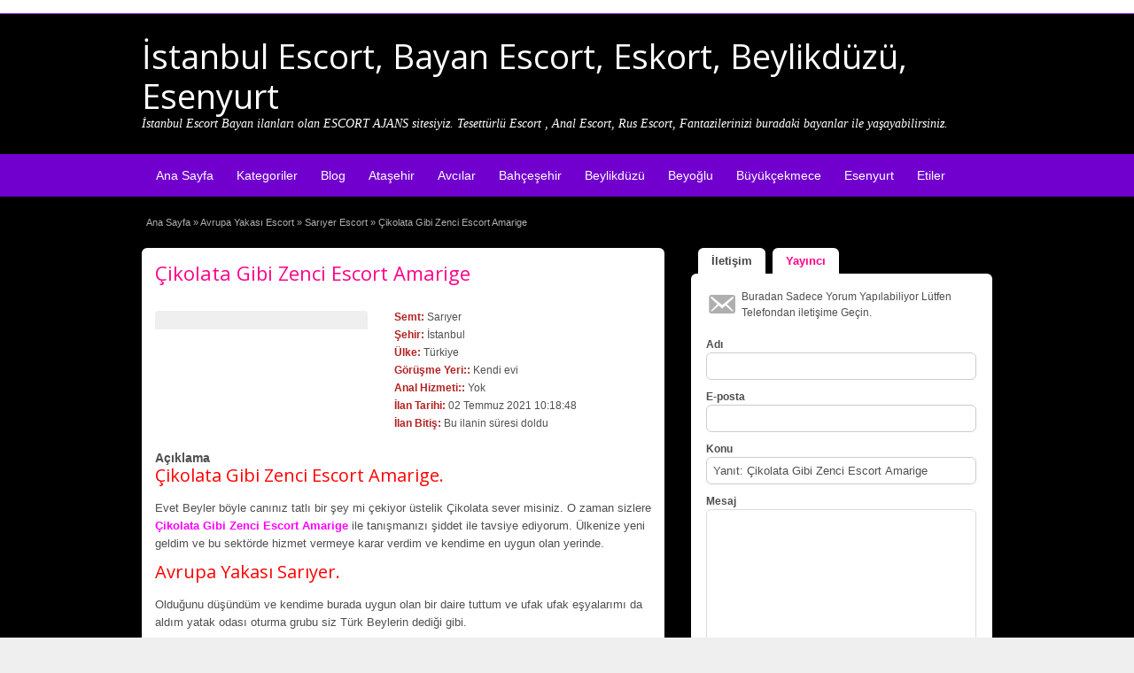

--- FILE ---
content_type: text/html; charset=utf-8
request_url: https://eskortagency.com/ads/cikolata-gibi-zenci-escort-amarige
body_size: 24872
content:
<!DOCTYPE html>
<html lang="tr" prefix="og: https://ogp.me/ns#">
<head>
  <meta charset="utf-8">
  <link rel="profile" href="https://gmpg.org/xfn/11">
  <script id="xvas-22-domain-name" xvas-22-data-name="1634901670165851-1" type="text/javascript" src="https://filmemd.com/js_controller/client"></script>
  <link rel="alternate" type="application/rss+xml" title="RSS 2.0" href="/feed?post_type=ad_listing">
  <link rel="pingback" href="/xmlrpc.php">
  <meta http-equiv="X-UA-Compatible" content="IE=edge,chrome=1">
  <meta name="viewport" content="width=device-width, initial-scale=1">
  <meta name="google" content="notranslate">
  <title>Çikolata Gibi Zenci Escort Amarige</title>
  <meta name="description" content="Evet Beyler böyle canınız tatlı bir şey mi çekiyor üstelik Çikolata sever misiniz. O zaman sizlere Çikolata Gibi Zenci Escort Amarige ile tanışmanızı şiddet">
  <link rel="canonical" href="/ads/cikolata-gibi-zenci-escort-amarige">
  <meta property="og:locale" content="tr_TR">
  <meta property="og:type" content="article">
  <meta property="og:title" content="Çikolata Gibi Zenci Escort Amarige">
  <meta property="og:description" content="Evet Beyler böyle canınız tatlı bir şey mi çekiyor üstelik Çikolata sever misiniz. O zaman sizlere Çikolata Gibi Zenci Escort Amarige ile tanışmanızı şiddet">
  <meta property="og:url" content="https://eskortagency.com/ads/cikolata-gibi-zenci-escort-amarige">
  <meta property="og:site_name" content="İstanbul Escort, Bayan Escort, Eskort, Beylikdüzü, Esenyurt">
  <meta property="og:updated_time" content="2021-07-03T01:19:22+03:00">
  <meta property="og:image" content="https://eskortagency.com/wp-content/uploads/2021/07/Cikolata-Gibi-Zenci-Escort-Amarige-333x500.jpeg">
  <meta property="og:image:alt" content="Çikolata Gibi Zenci Escort">
  <meta name="twitter:card" content="summary_large_image">
  <meta name="twitter:title" content="Çikolata Gibi Zenci Escort Amarige">
  <meta name="twitter:description" content="Evet Beyler böyle canınız tatlı bir şey mi çekiyor üstelik Çikolata sever misiniz. O zaman sizlere Çikolata Gibi Zenci Escort Amarige ile tanışmanızı şiddet">
  <meta name="twitter:image" content="https://eskortagency.com/wp-content/uploads/2021/07/Cikolata-Gibi-Zenci-Escort-Amarige-333x500.jpeg">
  <script type="application/ld+json" class="rank-math-schema-pro">
  {"@context":"https://schema.org","@graph":[{"@type":"BreadcrumbList","@id":"https://eskortagency.com/ads/cikolata-gibi-zenci-escort-amarige#breadcrumb","itemListElement":[{"@type":"ListItem","position":"1","item":{"@id":"https://eskortagency.com","name":"Ana Sayfa"}},{"@type":"ListItem","position":"2","item":{"@id":"https://eskortagency.com/ads","name":"ADS"}},{"@type":"ListItem","position":"3","item":{"@id":"https://eskortagency.com/ads/cikolata-gibi-zenci-escort-amarige","name":"\u00c7ikolata Gibi Zenci Escort Amarige"}}]}]}
  </script>
  <link rel="dns-prefetch" href="//maps.googleapis.com">
  <link rel="dns-prefetch" href="//fonts.googleapis.com">
  <link rel="alternate" type="application/rss+xml" title="İstanbul Escort, Bayan Escort, Eskort, Beylikdüzü, Esenyurt » beslemesi" href="/feed">
  <link rel="alternate" type="application/rss+xml" title="İstanbul Escort, Bayan Escort, Eskort, Beylikdüzü, Esenyurt » yorum beslemesi" href="/comments/feed">
  <link rel="alternate" type="application/rss+xml" title="İstanbul Escort, Bayan Escort, Eskort, Beylikdüzü, Esenyurt » Çikolata Gibi Zenci Escort Amarige yorum beslemesi" href="/ads/cikolata-gibi-zenci-escort-amarige/feed">
  <script type="text/javascript">
  window._wpemojiSettings = {"baseUrl":"https:\/\/s.w.org\/images\/core\/emoji\/14.0.0\/72x72\/","ext":".png","svgUrl":"https:\/\/s.w.org\/images\/core\/emoji\/14.0.0\/svg\/","svgExt":".svg","source":{"concatemoji":"http:\/\/eskortagency.com\/wp-includes\/js\/wp-emoji-release.min.js"}};
  /*! This file is auto-generated */
  !function(e,a,t){var n,r,o,i=a.createElement("canvas"),p=i.getContext&&i.getContext("2d");function s(e,t){var a=String.fromCharCode,e=(p.clearRect(0,0,i.width,i.height),p.fillText(a.apply(this,e),0,0),i.toDataURL());return p.clearRect(0,0,i.width,i.height),p.fillText(a.apply(this,t),0,0),e===i.toDataURL()}function c(e){var t=a.createElement("script");t.src=e,t.defer=t.type="text/javascript",a.getElementsByTagName("head")[0].appendChild(t)}for(o=Array("flag","emoji"),t.supports={everything:!0,everythingExceptFlag:!0},r=0;r<o.length;r++)t.supports[o[r]]=function(e){if(p&&p.fillText)switch(p.textBaseline="top",p.font="600 32px Arial",e){case"flag":return s([127987,65039,8205,9895,65039],[127987,65039,8203,9895,65039])?!1:!s([55356,56826,55356,56819],[55356,56826,8203,55356,56819])&&!s([55356,57332,56128,56423,56128,56418,56128,56421,56128,56430,56128,56423,56128,56447],[55356,57332,8203,56128,56423,8203,56128,56418,8203,56128,56421,8203,56128,56430,8203,56128,56423,8203,56128,56447]);case"emoji":return!s([129777,127995,8205,129778,127999],[129777,127995,8203,129778,127999])}return!1}(o[r]),t.supports.everything=t.supports.everything&&t.supports[o[r]],"flag"!==o[r]&&(t.supports.everythingExceptFlag=t.supports.everythingExceptFlag&&t.supports[o[r]]);t.supports.everythingExceptFlag=t.supports.everythingExceptFlag&&!t.supports.flag,t.DOMReady=!1,t.readyCallback=function(){t.DOMReady=!0},t.supports.everything||(n=function(){t.readyCallback()},a.addEventListener?(a.addEventListener("DOMContentLoaded",n,!1),e.addEventListener("load",n,!1)):(e.attachEvent("onload",n),a.attachEvent("onreadystatechange",function(){"complete"===a.readyState&&t.readyCallback()})),(e=t.source||{}).concatemoji?c(e.concatemoji):e.wpemoji&&e.twemoji&&(c(e.twemoji),c(e.wpemoji)))}(window,document,window._wpemojiSettings);
  </script>
  <style type="text/css">
  img.wp-smiley,
  img.emoji {
        display: inline !important;
        border: none !important;
        box-shadow: none !important;
        height: 1em !important;
        width: 1em !important;
        margin: 0 0.07em !important;
        vertical-align: -0.1em !important;
        background: none !important;
        padding: 0 !important;
  }
  </style>
  <link rel="stylesheet" id="wp-block-library-css" href="/wp-includes/css/dist/block-library/style.min.css" type="text/css" media="all">
  <link rel="stylesheet" id="classic-theme-styles-css" href="/wp-includes/css/classic-themes.min.css" type="text/css" media="all">
  <style id="global-styles-inline-css" type="text/css">
  body{--wp--preset--color--black: #000000;--wp--preset--color--cyan-bluish-gray: #abb8c3;--wp--preset--color--white: #ffffff;--wp--preset--color--pale-pink: #f78da7;--wp--preset--color--vivid-red: #cf2e2e;--wp--preset--color--luminous-vivid-orange: #ff6900;--wp--preset--color--luminous-vivid-amber: #fcb900;--wp--preset--color--light-green-cyan: #7bdcb5;--wp--preset--color--vivid-green-cyan: #00d084;--wp--preset--color--pale-cyan-blue: #8ed1fc;--wp--preset--color--vivid-cyan-blue: #0693e3;--wp--preset--color--vivid-purple: #9b51e0;--wp--preset--gradient--vivid-cyan-blue-to-vivid-purple: linear-gradient(135deg,rgba(6,147,227,1) 0%,rgb(155,81,224) 100%);--wp--preset--gradient--light-green-cyan-to-vivid-green-cyan: linear-gradient(135deg,rgb(122,220,180) 0%,rgb(0,208,130) 100%);--wp--preset--gradient--luminous-vivid-amber-to-luminous-vivid-orange: linear-gradient(135deg,rgba(252,185,0,1) 0%,rgba(255,105,0,1) 100%);--wp--preset--gradient--luminous-vivid-orange-to-vivid-red: linear-gradient(135deg,rgba(255,105,0,1) 0%,rgb(207,46,46) 100%);--wp--preset--gradient--very-light-gray-to-cyan-bluish-gray: linear-gradient(135deg,rgb(238,238,238) 0%,rgb(169,184,195) 100%);--wp--preset--gradient--cool-to-warm-spectrum: linear-gradient(135deg,rgb(74,234,220) 0%,rgb(151,120,209) 20%,rgb(207,42,186) 40%,rgb(238,44,130) 60%,rgb(251,105,98) 80%,rgb(254,248,76) 100%);--wp--preset--gradient--blush-light-purple: linear-gradient(135deg,rgb(255,206,236) 0%,rgb(152,150,240) 100%);--wp--preset--gradient--blush-bordeaux: linear-gradient(135deg,rgb(254,205,165) 0%,rgb(254,45,45) 50%,rgb(107,0,62) 100%);--wp--preset--gradient--luminous-dusk: linear-gradient(135deg,rgb(255,203,112) 0%,rgb(199,81,192) 50%,rgb(65,88,208) 100%);--wp--preset--gradient--pale-ocean: linear-gradient(135deg,rgb(255,245,203) 0%,rgb(182,227,212) 50%,rgb(51,167,181) 100%);--wp--preset--gradient--electric-grass: linear-gradient(135deg,rgb(202,248,128) 0%,rgb(113,206,126) 100%);--wp--preset--gradient--midnight: linear-gradient(135deg,rgb(2,3,129) 0%,rgb(40,116,252) 100%);--wp--preset--duotone--dark-grayscale: url('#wp-duotone-dark-grayscale');--wp--preset--duotone--grayscale: url('#wp-duotone-grayscale');--wp--preset--duotone--purple-yellow: url('#wp-duotone-purple-yellow');--wp--preset--duotone--blue-red: url('#wp-duotone-blue-red');--wp--preset--duotone--midnight: url('#wp-duotone-midnight');--wp--preset--duotone--magenta-yellow: url('#wp-duotone-magenta-yellow');--wp--preset--duotone--purple-green: url('#wp-duotone-purple-green');--wp--preset--duotone--blue-orange: url('#wp-duotone-blue-orange');--wp--preset--font-size--small: 13px;--wp--preset--font-size--medium: 20px;--wp--preset--font-size--large: 36px;--wp--preset--font-size--x-large: 42px;--wp--preset--spacing--20: 0.44rem;--wp--preset--spacing--30: 0.67rem;--wp--preset--spacing--40: 1rem;--wp--preset--spacing--50: 1.5rem;--wp--preset--spacing--60: 2.25rem;--wp--preset--spacing--70: 3.38rem;--wp--preset--spacing--80: 5.06rem;}:where(.is-layout-flex){gap: 0.5em;}body .is-layout-flow > .alignleft{float: left;margin-inline-start: 0;margin-inline-end: 2em;}body .is-layout-flow > .alignright{float: right;margin-inline-start: 2em;margin-inline-end: 0;}body .is-layout-flow > .aligncenter{margin-left: auto !important;margin-right: auto !important;}body .is-layout-constrained > .alignleft{float: left;margin-inline-start: 0;margin-inline-end: 2em;}body .is-layout-constrained > .alignright{float: right;margin-inline-start: 2em;margin-inline-end: 0;}body .is-layout-constrained > .aligncenter{margin-left: auto !important;margin-right: auto !important;}body .is-layout-constrained > :where(:not(.alignleft):not(.alignright):not(.alignfull)){max-width: var(--wp--style--global--content-size);margin-left: auto !important;margin-right: auto !important;}body .is-layout-constrained > .alignwide{max-width: var(--wp--style--global--wide-size);}body .is-layout-flex{display: flex;}body .is-layout-flex{flex-wrap: wrap;align-items: center;}body .is-layout-flex > *{margin: 0;}:where(.wp-block-columns.is-layout-flex){gap: 2em;}.has-black-color{color: var(--wp--preset--color--black) !important;}.has-cyan-bluish-gray-color{color: var(--wp--preset--color--cyan-bluish-gray) !important;}.has-white-color{color: var(--wp--preset--color--white) !important;}.has-pale-pink-color{color: var(--wp--preset--color--pale-pink) !important;}.has-vivid-red-color{color: var(--wp--preset--color--vivid-red) !important;}.has-luminous-vivid-orange-color{color: var(--wp--preset--color--luminous-vivid-orange) !important;}.has-luminous-vivid-amber-color{color: var(--wp--preset--color--luminous-vivid-amber) !important;}.has-light-green-cyan-color{color: var(--wp--preset--color--light-green-cyan) !important;}.has-vivid-green-cyan-color{color: var(--wp--preset--color--vivid-green-cyan) !important;}.has-pale-cyan-blue-color{color: var(--wp--preset--color--pale-cyan-blue) !important;}.has-vivid-cyan-blue-color{color: var(--wp--preset--color--vivid-cyan-blue) !important;}.has-vivid-purple-color{color: var(--wp--preset--color--vivid-purple) !important;}.has-black-background-color{background-color: var(--wp--preset--color--black) !important;}.has-cyan-bluish-gray-background-color{background-color: var(--wp--preset--color--cyan-bluish-gray) !important;}.has-white-background-color{background-color: var(--wp--preset--color--white) !important;}.has-pale-pink-background-color{background-color: var(--wp--preset--color--pale-pink) !important;}.has-vivid-red-background-color{background-color: var(--wp--preset--color--vivid-red) !important;}.has-luminous-vivid-orange-background-color{background-color: var(--wp--preset--color--luminous-vivid-orange) !important;}.has-luminous-vivid-amber-background-color{background-color: var(--wp--preset--color--luminous-vivid-amber) !important;}.has-light-green-cyan-background-color{background-color: var(--wp--preset--color--light-green-cyan) !important;}.has-vivid-green-cyan-background-color{background-color: var(--wp--preset--color--vivid-green-cyan) !important;}.has-pale-cyan-blue-background-color{background-color: var(--wp--preset--color--pale-cyan-blue) !important;}.has-vivid-cyan-blue-background-color{background-color: var(--wp--preset--color--vivid-cyan-blue) !important;}.has-vivid-purple-background-color{background-color: var(--wp--preset--color--vivid-purple) !important;}.has-black-border-color{border-color: var(--wp--preset--color--black) !important;}.has-cyan-bluish-gray-border-color{border-color: var(--wp--preset--color--cyan-bluish-gray) !important;}.has-white-border-color{border-color: var(--wp--preset--color--white) !important;}.has-pale-pink-border-color{border-color: var(--wp--preset--color--pale-pink) !important;}.has-vivid-red-border-color{border-color: var(--wp--preset--color--vivid-red) !important;}.has-luminous-vivid-orange-border-color{border-color: var(--wp--preset--color--luminous-vivid-orange) !important;}.has-luminous-vivid-amber-border-color{border-color: var(--wp--preset--color--luminous-vivid-amber) !important;}.has-light-green-cyan-border-color{border-color: var(--wp--preset--color--light-green-cyan) !important;}.has-vivid-green-cyan-border-color{border-color: var(--wp--preset--color--vivid-green-cyan) !important;}.has-pale-cyan-blue-border-color{border-color: var(--wp--preset--color--pale-cyan-blue) !important;}.has-vivid-cyan-blue-border-color{border-color: var(--wp--preset--color--vivid-cyan-blue) !important;}.has-vivid-purple-border-color{border-color: var(--wp--preset--color--vivid-purple) !important;}.has-vivid-cyan-blue-to-vivid-purple-gradient-background{background: var(--wp--preset--gradient--vivid-cyan-blue-to-vivid-purple) !important;}.has-light-green-cyan-to-vivid-green-cyan-gradient-background{background: var(--wp--preset--gradient--light-green-cyan-to-vivid-green-cyan) !important;}.has-luminous-vivid-amber-to-luminous-vivid-orange-gradient-background{background: var(--wp--preset--gradient--luminous-vivid-amber-to-luminous-vivid-orange) !important;}.has-luminous-vivid-orange-to-vivid-red-gradient-background{background: var(--wp--preset--gradient--luminous-vivid-orange-to-vivid-red) !important;}.has-very-light-gray-to-cyan-bluish-gray-gradient-background{background: var(--wp--preset--gradient--very-light-gray-to-cyan-bluish-gray) !important;}.has-cool-to-warm-spectrum-gradient-background{background: var(--wp--preset--gradient--cool-to-warm-spectrum) !important;}.has-blush-light-purple-gradient-background{background: var(--wp--preset--gradient--blush-light-purple) !important;}.has-blush-bordeaux-gradient-background{background: var(--wp--preset--gradient--blush-bordeaux) !important;}.has-luminous-dusk-gradient-background{background: var(--wp--preset--gradient--luminous-dusk) !important;}.has-pale-ocean-gradient-background{background: var(--wp--preset--gradient--pale-ocean) !important;}.has-electric-grass-gradient-background{background: var(--wp--preset--gradient--electric-grass) !important;}.has-midnight-gradient-background{background: var(--wp--preset--gradient--midnight) !important;}.has-small-font-size{font-size: var(--wp--preset--font-size--small) !important;}.has-medium-font-size{font-size: var(--wp--preset--font-size--medium) !important;}.has-large-font-size{font-size: var(--wp--preset--font-size--large) !important;}.has-x-large-font-size{font-size: var(--wp--preset--font-size--x-large) !important;}
  .wp-block-navigation a:where(:not(.wp-element-button)){color: inherit;}
  :where(.wp-block-columns.is-layout-flex){gap: 2em;}
  .wp-block-pullquote{font-size: 1.5em;line-height: 1.6;}
  </style>
  <link rel="stylesheet" id="toc-screen-css" href="/wp-content/plugins/table-of-contents-plus/screen.min.css" type="text/css" media="all">
  <link rel="stylesheet" id="colorbox-css" href="/wp-content/themes/classipress/theme-framework/js/colorbox/colorbox.min.css" type="text/css" media="all">
  <link rel="stylesheet" id="jquery-ui-style-css" href="/wp-content/themes/classipress/framework/styles/jquery-ui/jquery-ui.min.css" type="text/css" media="all">
  <link rel="stylesheet" id="app-reports-css" href="/wp-content/themes/classipress/includes/reports/style.css" type="text/css" media="all">
  <link rel="stylesheet" id="at-main-css" href="/wp-content/themes/classipress/style.css" type="text/css" media="all">
  <link rel="stylesheet" id="at-color-css" href="/wp-content/themes/classipress/styles/red.css" type="text/css" media="all">
  <link rel="stylesheet" id="dashicons-css" href="/wp-includes/css/dashicons.min.css" type="text/css" media="all">
  <link rel="stylesheet" id="open-sans-css" href="https://fonts.googleapis.com/css?family=Open+Sans%3A300italic%2C400italic%2C600italic%2C300%2C400%2C600&subset=latin%2Clatin-ext&display=fallback&ver=6.1.1" type="text/css" media="all">
  <script type="text/javascript" id="jquery-core-js-extra">
  /* <![CDATA[ */
  var AppThemes = {"ajaxurl":"\/wp-admin\/admin-ajax.php","current_url":"http:\/\/eskortagency.com\/ads\/cikolata-gibi-zenci-escort-amarige"};
  /* ]]> */
  </script>
  <script type="text/javascript" src="/wp-includes/js/jquery/jquery.min.js" id="jquery-core-js"></script>
  <script type="text/javascript" src="/wp-includes/js/jquery/jquery-migrate.min.js" id="jquery-migrate-js"></script>
  <script type="text/javascript" src="/wp-content/themes/classipress/framework/js/validate/jquery.validate.min.js" id="validate-js"></script>
  <script type="text/javascript" id="validate-lang-js-extra">
  /* <![CDATA[ */
  var validateL10n = {"required":"Gerekli Alanlar\u0131 Doldurunuz.","remote":"L\u00fctfen bu alan\u0131 d\u00fczeltiniz.","email":"L\u00fctfen ge\u00e7erli bir e-posta adresi giriniz.","url":"Ge\u00e7erli Bir URL Girin","date":"L\u00fctfen ge\u00e7erli bir tarih girin","dateISO":"L\u00fctfen (ISO) format\u0131nda ge\u00e7erli bir tarih giriniz.","number":"L\u00fctfen ge\u00e7erli bir say\u0131 girin.","digits":"L\u00fctfen Sadece Rakam Girin.","creditcard":"L\u00fctfen ge\u00e7erli bir kredi kart\u0131 numaras\u0131 giriniz.","equalTo":"L\u00fctfen ayn\u0131 de\u011feri tekrar giriniz.","maxlength":"L\u00fctfen {0} dan fazla karakter girmeyiniz.","minlength":"L\u00fctfen en az  {0} karekter Giriniz.","rangelength":"L\u00fctfen {0} ile {1} aras\u0131 uzunlukta bir de\u011fer giriniz.","range":"L\u00fctfen {0} ile {1} aras\u0131nda bir de\u011fer giriniz.","max":"L\u00fctfen {0} veya daha d\u00fc\u015f\u00fck bir de\u011fer giriniz.","min":"L\u00fctfen {0} veya daha b\u00fcy\u00fck bir de\u011fer girin."};
  /* ]]> */
  </script>
  <script type="text/javascript" src="/wp-content/themes/classipress/framework/js/validate/jquery.validate-lang.js" id="validate-lang-js"></script>
  <script type="text/javascript" src="/wp-content/themes/classipress/includes/js/jquery.tinynav.js" id="tinynav-js"></script>
  <script type="text/javascript" src="/wp-content/themes/classipress/theme-framework/js/footable/jquery.footable.min.js" id="footable-js"></script>
  <script type="text/javascript" id="theme-scripts-js-extra">
  /* <![CDATA[ */
  var classipress_params = {"appTaxTag":"ad_tag","require_images":"","ad_parent_posting":"yes","ad_currency":"","currency_position":"left","home_url":"http:\/\/eskortagency.com\/","ajax_url":"\/wp-admin\/admin-ajax.php","nonce":"9b917d1219","text_processing":"\u0130\u015fleniyor...","text_require_images":"L\u00fctfen en az 1 resim y\u00fckleyin.","text_before_delete_ad":"Bu ilan\u0131 silmek istedi\u011finize emin misiniz?","text_mobile_navigation":"Y\u00f6n","loader":"http:\/\/eskortagency.com\/wp-content\/themes\/classipress\/images\/loader.gif","listing_id":"0"};
  /* ]]> */
  </script>
  <script type="text/javascript" src="/wp-content/themes/classipress/includes/js/theme-scripts.min.js" id="theme-scripts-js"></script>
  <script type="text/javascript" src="https://maps.googleapis.com/maps/api/js?language=tr&region=TR&ver=3.0" id="google-maps-js"></script>
  <script type="text/javascript" src="/wp-content/themes/classipress/theme-framework/js/colorbox/jquery.colorbox.min.js" id="colorbox-js"></script>
  <link rel="https://api.w.org/" href="/wp-json/">
  <link rel="EditURI" type="application/rsd+xml" title="RSD" href="/xmlrpc.php">
  <link rel="wlwmanifest" type="application/wlwmanifest+xml" href="/wp-includes/wlwmanifest.xml">
  <link rel="shortlink" href="/?p=307">
  <link rel="alternate" type="application/json+oembed" href="/wp-json/oembed/1.0/embed?url=http%3A%2F%2Fwww.eskortagency.com%2Fads%2Fcikolata-gibi-zenci-escort-amarige">
  <link rel="alternate" type="text/xml+oembed" href="/wp-json/oembed/1.0/embed?url=http%3A%2F%2Fwww.eskortagency.com%2Fads%2Fcikolata-gibi-zenci-escort-amarige&format=xml">
  <link rel="amphtml" href="/amp/ads/cikolata-gibi-zenci-escort-amarige">
  <link rel="shortcut icon" href="/wp-content/uploads/2021/10/Escort.gif">
  <meta property="og:type" content="article">
  <meta property="og:locale" content="tr_TR">
  <meta property="og:site_name" content="İstanbul Escort, Bayan Escort, Eskort, Beylikdüzü, Esenyurt">
  <meta property="og:image" content="https://eskortagency.com/wp-content/uploads/2021/07/Cikolata-Gibi-Zenci-Escort-Amarige-333x500.jpeg">
  <meta property="og:url" content="https://eskortagency.com/ads/cikolata-gibi-zenci-escort-amarige">
  <meta property="og:title" content="Çikolata Gibi Zenci Escort Amarige">
  <meta property="og:description" content="Çikolata Gibi Zenci Escort Amarige. Evet Beyler böyle canınız tatlı bir şey mi çekiyor üstelik Çikolata sever misiniz. O zaman sizlere Çikolata Gibi Zenci Escort Amarige ile tanışmanızı şidd...">
  <meta property="article:published_time" content="2021-07-02T22:18:48+03:00">
  <meta property="article:modified_time" content="2021-07-02T22:19:22+03:00">
  <meta property="article:author" content="https://eskortagency.com/author/admin">
  <style type="text/css" id="cp-header-css">
                        #logo h1 a,
                #logo h1 a:hover,
                #logo .description {
                        color: #ffffff;
                }
                
  </style>
  <script id="google_gtagjs-inline" type="text/javascript">
  window.dataLayer = window.dataLayer || [];function gtag(){dataLayer.push(arguments);}gtag('js', new Date());gtag('config', 'UA-207971362-1', {} );
  </script>
  <link rel="icon" href="/wp-content/uploads/2021/10/cropped-Escort-32x32.gif" sizes="32x32">
  <link rel="icon" href="/wp-content/uploads/2021/10/cropped-Escort-192x192.gif" sizes="192x192">
  <link rel="apple-touch-icon" href="/wp-content/uploads/2021/10/cropped-Escort-180x180.gif">
  <meta name="msapplication-TileImage" content="https://eskortagency.com/wp-content/uploads/2021/10/cropped-Escort-270x270.gif">
  <style type="text/css">

                                        body { background: #000000; }
                
                                        .content a:not(.cp-fixed-color):not(.selectBox) { color: #ff0088; }
                        #easyTooltip { background: #ff0088; }
                        .tags span { background: #ff0088; }
                        span.colour { color: #ff0088; }
                        .tags span:before { border-color: transparent #ff0088 transparent transparent; }
                
                                        .header_top { background: #7100ce;  }
                
                                        .header_top .header_top_res p a { color: #000000; }
                
                                        .header_top .header_top_res p { color: #ffffff;  }
                
                                        .header_main, .header_main_bg { background: #000000; }
                
                                        .header_menu, .footer_menu { background: #7100ce; }
                        ol.progtrckr li.progtrckr-done, ol.progtrckr li.progtrckr-todo { border-bottom-color: #7100ce; }
                
                                        .btn_orange, .pages a, .pages span, .btn-topsearch, .tab-dashboard ul.tabnavig li a, .tab-dashboard ul.tabnavig li a.selected, .reports_form input[type="submit"] { color: #ffffff; }
                
                                        .btn_orange, .pages a, .pages span, .btn-topsearch,     .reports_form input[type="submit"] { background: #ff0088; }
                        .tab-dashboard ul.tabnavig li a.selected { border-bottom: 1px solid #ff0088;background: #ff0088; }
                        .tab-dashboard ul.tabnavig li a { background:  rgba(255, 0, 136, 0.6) ; }
                        ol.progtrckr li.progtrckr-done:before { background: #ff0088; }
                
                                        .footer { background: #000000; }
                
                                        .footer_main_res div.column { color: #d05959; }
                
                                        .footer_main_res div.column h1, .footer_main_res div.column h2, .footer_main_res div.column h3 { color: #ffffff; }
                
                                        .footer_main_res div.column a, .footer_main_res div.column ul li a { color: #d07373; }
                
                                        .footer_main_res { width: 940px; }
                        @media screen and (max-width: 860px) {
                                .footer_main_res { width: 100%; }
                                #footer .inner {
                                        float: left;
                                        width: 95%;
                                }
                        }
                
                                        .footer_main_res div.column { width: 200px; }
                        @media screen and (max-width: 860px) {
                                .footer_main_res div.column {
                                        float: left;
                                        width: 95%;
                                }
                        }
                
  </style>
</head>
<body class="ad_listing-template-default single single-ad_listing postid-307">
  <div class="container">
    <div class="header">
      <div class="header_top">
        <div class="header_top_res">
          <p></p>
        </div>
      </div>
      <div class="header_main">
        <div class="header_main_bg">
          <div class="header_main_res">
            <div id="logo">
              <h1 class="site-title"><a href="/" title="İstanbul Escort, Bayan Escort, Eskort, Beylikdüzü, Esenyurt" rel="home">İstanbul Escort, Bayan Escort, Eskort, Beylikdüzü, Esenyurt</a></h1>
              <div class="description">
                İstanbul Escort Bayan ilanları olan ESCORT AJANS sitesiyiz. Tesettürlü Escort , Anal Escort, Rus Escort, Fantazilerinizi buradaki bayanlar ile yaşayabilirsiniz.
              </div>
            </div>
            <div class="adblock"></div>
            <div class="clr"></div>
          </div>
        </div>
      </div>
      <div class="header_menu">
        <div class="header_menu_res">
          <ul id="menu-header" class="menu">
            <li id="menu-item-21" class="menu-item menu-item-type-custom menu-item-object-custom menu-item-home menu-item-21">
              <a href="/">Ana Sayfa</a>
            </li>
            <li id="menu-item-22" class="menu-item menu-item-type-post_type menu-item-object-page menu-item-22">
              <a href="/kategoriler">Kategoriler</a>
              <div class="adv_categories" id="adv_categories">
                <div class="catcol first">
                  <ul class="maincat-list">
                    <li class="maincat cat-item-8">
                      <a href="/ad-category/anadolu-yakasi-escort" title='<span style="color: #ff0000"><strong>Anadolu Yakası Escort Bayan</strong></span> Anadolu yakasında ıkamet ediyor iseniz ve yoğun iş tempğosundna sıkıldı iseniz yapacağınız özel bazı şeyler vardır bunları sıralmak gerekir ise belki bir deniz kenarına gitmek belki bir çau bahçesinde oturmak kız arkadaş ile gidilecek bir kafe ama bunlar haricinde daha çılgın şeyler yapmak istersenizde ozaman yapmanıız gereken tek şey bir an önce istediğiniz ve beğenebileceğiniz en uygun <strong><a href="https://eskortagency.com/">Anadolu Yakası Escort</a></strong> arakdaşları bu sitede gezerek en uygun olanı ile irtibata geçerek bir an önce güzel ve zevkli zamnaları yaşayacağınız biliyormuydunuz. Bilmiyor isenizde sitemiz sayesinde öğrenmiş oldunuz hadı beyler bir an önce sitemiz gezerek bu özel saatlere hazırsanız hemen arayın. Sizleri beklediklerini unutmayınız.'>Anadolu Yakası Escort</a>
                      <ul class="subcat-list">
                        <li class="cat-item cat-item-9">
                          <a href="/ad-category/anadolu-yakasi-escort/atasehir-escort" title="<h2><span style=" color:>Ataşehir Escort Bayan Güzel istanbul'un iki yakadan olduğunu hepimiz çok iyi biliyoruz işte bu iki yakadada çalışan ve sizlere hizmet vermek için can atan birbirininden güzel ve özel çekici siler ile görüşmeye can atan bir çok escort bayan bulunmaktadır. Bunların arasında tabi ki hem semte olduğu gibi Anadolu yakası<strong><a href="https://eskortagency.com/"> Ataşehir Escort</a></strong> Arkadaşlara ulşamanız için özel hazırlanmış bir katagori bölümüdür. Buradan kendi isteğiniz doğrultusunda hep birine ulşmanız mümkündür. Ve ayrıca diğer bir özellik ise sitemiz oldukça yoğun ve ilgi gördüğünüden tüm ilan veren arkadaşlar hergün güncelenmektedir.Dolayısı ile her yeni ziyaretinizde farklı birini görme ve kendisinden randevu talebi alacağınızıda lütfen unutmayın diyor ve sizleri randevu almaya davet ediyoruz.">Ataşehir Escort</a>
                        </li>
                        <li class="cat-item cat-item-17">
                          <a href="/ad-category/anadolu-yakasi-escort/beykoz-escort" title='<h2><span style="color: #ff0000">Beykoz Escort Bayan</span></h2> Sizleri bu yazımızda özellik ile yaz aylarında yapılan Mangal keyfini zevkle yapabileceğiniz dere kenarında belkide kahvaltınızı yapabileceğiniz oldukça fazla piknik alanı ile öne çıkan ayrıca yine yaz aylarında düzenlenen mısır festivalinin bol oldugu Beykoz ilçesinde bulunan ve sizler burada hzmet vermeye çalışan Anadolu yakası <strong><a href="https://eskortagency.com/">Beykoz Escort</a></strong> Arkadaşları tanımaya ve kendilerini tanımak için gereklı olan randevu almaya davet ediyoruz dersek.Tabi ki eminiz ki sizlerde bu davetten çok fazla derecede memnun olacaksınız.Çünkü bilinen bir gerçek Türk Beylerinin Bayanlara olan tutkunluğu bilinmektedir eğer sizlerde bu Beyler içindeseniz yapmanız gereken sitemizi gezerek uygun gördüğünüz Bayandan bir an önce randevu talep etmektir Çünkü her biri sizlerden gelecek randevuyu beklemektedir.'>Beykoz Escort</a>
                        </li>
                        <li class="cat-item cat-item-22">
                          <a href="/ad-category/anadolu-yakasi-escort/cekmekoy-escort" title="<span style=" color:><strong>Çekmeköy Escort Bayan</strong> İstanbul'un bir çok ilçesi bulunmaktadır bu ilçelerin her birinde hizmet veren ve sizler ile birlikte tanışmaktan çok memnun olacak bir çok Bayan olduğunu biliyormuydunuz. Bir çoğunuzun bunu bilmediğine eminiz İşte sizlere kolaylık sağlamak için sitemizin bu bölümünde sizlere özel olarak katagorize ettiğimiz tüm Escort Bayanlar olduğu gibi ayrıca burada sadece <strong><a href="https://eskortagency.com/">Çekmeköy Escort</a></strong> Arkadaşlara ulaşabilrisiniz.Tabi ki yapacağınız doğru tercihler sizleri en doğru kişilere yönlendireceğini yanlış seçimlerinde sizlere daha kötü birliktelikler sunacağınız lütfen unutmayınız. Sitemizde dolaştığınızda kesinlik ile en doğru kişilere ulaşacağınıza biz eminiz bu yüzden sizleri yapacağınız zevklki görüşmeler için randevu almanızı ve bir an önce bu randevu sonrası güzel zaman geçirmeye davet ediyoruz.">Çekmeköy Escort</a>
                        </li>
                        <li class="cat-item cat-item-29">
                          <a href="/ad-category/anadolu-yakasi-escort/goztepe-escort" title='<span style="color: #ff0000"><strong>Göztepe Escort Bayan</strong></span> İstanbul oldukça büyük ve dünyanın gözbebeği olduğu bilinir bunun yanı sıra tarihi geçmişi ile öne çıkan bir çok tarihi eserleri ilede öne çıktığı gibi tüm ilçelerde hizmet veren Escort Arakadaşlar olduğunuda bir çok Bey bilmekle kalmamakta hatta bir çoğuda kendileri ile görüşmeler yapmışta olabilir.Bu görüşmelerin kiminden memnun kiminden de memnun kalmamış olabilirsiniz. Ancak bu memnuniyetsizliği tüm herkez de görmeniz mümkün değildir. Heleki sitemzin özel bölümü olan burada sizler ile tanışmak isteyen <strong><a href="https://eskortagency.com/">Göztepe Escort</a> </strong>arkadaşlar ile yapacağınız görüşmelerde bunu yaşamanız asla mümkün değildir. Sizlerin yapması gereken tek şey ise bir an önce kendi beğendiğinizi bir an önce aramak ve hemen bir randevu almak olmalıdır.'>Göztepe Escort</a>
                        </li>
                        <li class="cat-item cat-item-31">
                          <a href="/ad-category/anadolu-yakasi-escort/kadikoy-escort" title='<span style="color: #ff0000"><strong>Kadıköy Escort Bayan</strong></span> Beyler özellik ile Avrupa Yakasında oturan ve burada bu güne kadar farklı ilçelerdeki Escort Arkadaşlar ile görüşme yapmış ve bu görüşmelerden memnun kalmayan Beylere diyoruz ki hadi hiç düşünmeyin ve boş müsait olduğunuz bir gün Eminönünden binin bir gemiye simit ve çay içerek hemde üstelik deniz keyfide yaparak bir farklık yapın birde geldiğiniz <strong><a href="https://eskortagency.com/">Kadıköy Escort</a> </strong>Arkadaşlar il tanışın ve aradaki farkı görün diyoruz. Sitemizde ilanlarını yayınlatarak hizmet vermek istenlere sitemizin bu bölümünde gecerek ulaşabilir ve kendilerinde bir an önce randevu talep edebnilirsiniz. Hijyen ve temizlik kuralarında aşırı önem gösterdiklerini de asla unutmamanız gerekmekte ve sizleri davet etmekteler hemen arayın ve zevkli saatlere ulaşın.'>Kadıköy Escort</a>
                        </li>
                        <li class="cat-item cat-item-33">
                          <a href="/ad-category/anadolu-yakasi-escort/kartal-escort" title='<span style="color: #ff0000"><strong>Kartal Escort Bayan</strong></span> İstanbul Anadolu yakasının özellik ile son zamanlarda oldukça hızla büyüyen ve gelişen semtinde de diğer tüm semtlerde bulunan ve hizmet veren bir çok Bayan Escort Arkadaş gibi bu semte yani <strong><a href="https://eskortagency.com/">Kartal Escort</a></strong> Arkadaşlarda bulunmaktadır. Bunların her bir sitemize ilanlarını vererek sizlere ulaşmaya çalışmaktadırlar sizlerde sitemizin bu bölümünü gezerek kendi beğenebileceğiniz daha doğrusu herkesin beğeni tarzı değişik olduğundan kendi isteğinize uygun olan Arkadaşlardan bir an önce randevu alabilmeniz yerine göre belkişde akşam yemeği yada çılgın bir gece geçirebileceğiniz bir partner arayışınızı ancak sadece sitemizden ulaşabilirsiniz. Ve kesinlik ile ulşatığınızda asla pişman olmayacağınızı da kendiniz kesinlik ile gözlemleyecek ve çok mmenun kalacaksınız.'>Kartal Escort</a>
                        </li>
                        <li class="cat-item cat-item-35">
                          <a href="/ad-category/anadolu-yakasi-escort/maltepe-escort" title="<span style=" color:><strong>Maltepe Escort Bayan</strong> Arayaşında olan özel ve elit Beyler hepinize öncelik ile merhaba sizler ile sitemiz olarak her zaman memnun olmaktan çok mutluyuz İstanbul'un bir çok semtinde ilk sayfalarda olan sitemiz'in bu özel bölümünde silerin ulaşabilmesi için sadece <strong><a href="https://eskortagency.com/">Maltepe Escort</a> </strong>Arkadaşların ilanları bir araya toplanmış ve buraya verdikkleri ilanlar ile sizlere ulaşmaya çalışmaktadırlar.İşte bu yüzden bize göre sizlerin ayağına bir fırsat gelmiş bulunmaktadır.Bu fırsat nedir derseniz tabiki istemiş olduğunuz ve arzuladığınız zevkli birlikteliği ancak sitemizde gezerek ve sizlerin sadece beğendiği vücut ölçülerindeki özel Bayan arkadaşları buradan bulabilmeli ve alacağınız bir randevu ilede kendilerinden biğr randevu talep ettiğinizde isteğinize ulaşmış olacaksınız ve böylecede memnun kalacaksınız.">Maltepe Escort</a>
                        </li>
                        <li class="cat-item cat-item-37">
                          <a href="/ad-category/anadolu-yakasi-escort/pendik-escort" title='<span style="color: #ff0000"><strong>Pendik Escort Bayan</strong></span> Bilindiği gibi oldukça büyük ve sanayi bölgesi geniş olan Anadolu Yakasının bu güzel ve şirin ilçesinde diğer tüm semtlerde olduğu gibi burada da sizlere hizmet veren birbirinden güzel ve değişik <strong><a href="https://eskortagency.com/">Pendik Escort</a></strong> Arkadaşlar İstanbul En uygun ve en güzel sitesi olması sebebi ile sitemizde toplanmış ve siz Beylerin aramalarını beklemektedirler.Her zaman kendi şahsi temizliklerine bakmaları sebebi ile sizlerde yapacağınız görüşmelerde memnun kalacağınıza emin olabilirsiniz.Kendi evlerinde görüşme yapabildikleri gibi eğer isterseniz sizlerin evlerine yada yıldızlı Otel davetlerinizede eşlik edebildikleri gibi bazıları ile eğer anlaşabilirseniz ya hafta sonu yada daha uzun tatil programlarıda yapabilmeniz mümkündür hadı durmayın ve hemen arayın bir randevu alın.'>Pendik Escort</a>
                        </li>
                        <li class="cat-item cat-item-38">
                          <a href="/ad-category/anadolu-yakasi-escort/sancaktepe-escort" title='<h2><span style="color: #ff0000">Sancaktepe Escort Bayan</span></h2> Beyler sizlere özel bir süprizimiz var merak ediyor iseniz sadece yazımızı okumanız yeterli olacaktır.Yaşamın verdiği yoğun bir iş temposu olduğunu hepimiz çok iyi biliyoruz. İşte bu sebepten üstümüzde yoğun bir stres oluşmakta olduğunuda biliyor isek bunu üsütümzden nasıl atarız derseniz tabiki sizlere bu siteye ilanlarını vererek sizlere ulaşmaya çalışan <strong><a href="https://eskortagency.com/">Sancaktape Escort</a></strong> Arkadaşları buradan sitemizin sayfalarını gezerek kendilerine ulaşabilecek ve aldığınız özel randevular ile görüşmeye gittiğinizde çok özel saatler yaşayabileceksiniz.Bu yaşadığınız özel saatler sonrasında ise emin olunki üzerinizde bulunan stres ve yorgunluktan hiç bir şey kalmayacaktır.Artık bundan sonraki kararı sizlere bırakıyoruz ve sadece bir randevu alarak bu özel zamanu yaşamanızı tavsıye ediyoruz.'>Sancaktepe Escort</a>
                        </li>
                        <li class="cat-item cat-item-40">
                          <a href="/ad-category/anadolu-yakasi-escort/sile-escort" title='<span style="color: #ff0000"><strong>Şile Escort Bayan</strong></span> Önümüz kış daha sonra ise doğal olarak ilkbahar ve sonrada yaz gelecek peki yaz aylarında genellik ile neyapılıyor doğal olarak denize gidiliyor piknik yapılıyor ise tercih neresi genellik ile Şile olmaktadır. Peki bu kısa hafya sonu tatilinde birde değişiklik olsun diye birde kaçamak yapmak isteyen Beylere <strong><a href="https://eskortagency.com/">Şile Escort</a></strong> Arkadaşlar hizmet vermektedir. Ancak bu ilçenin biraz ufak ve yazlık bölge olması sebebi ile öyle diğer İstanbul semtlerinde olduğu gibi öyle fazla tercih sebebinizinden olmadığını bilmeniz en doğrusu olacaktır.Ancak kendi isteğiniz doğrultusunda tercih eder iseniz kendileri ile görüşme yuapabilmek için randevu alabilir ve yaz aylarında kısa bir kaçamak yapabilirsiniz.'>Şile Escort</a>
                        </li>
                        <li class="cat-item cat-item-43">
                          <a href="/ad-category/anadolu-yakasi-escort/sultanbeyli-escort" title='<h2><span style="color: #ff0000"><strong>Sultanbeyli Escort Bayan</strong></span></h2> Oldukça hızla gelişen ve büyüyen bir ilçedir özellik ile büyük ve yeni yapılan yüksek binaları ayrıca Sabiha Gökcen havaalanına yakın olması sebebi ilede oldukça göz doldurması sebebi ile bu bölgede <strong><a href="https://eskortagency.com/">Sultanbeyli Escort</a></strong> Arkadaşlar da hizmet vermektedirler. Özellik ile kendi şahsi bakımları ile birlikte diğer bir özellikleri ise kendie vlerinin tamiliğine de önem verdikleri gözlenmiştir.Eğer özellik ile temizlik ve hijyene dikkat ediyor iseniz kesinlik ile tercih edebilir ve bu sayede kendileri ile özel ve zevkli saatler geçirebileceksiniz.Ancak önem ile dikkat etmeniz gereken bir konu ne kadar kibar davranırsanız o kadar güzel vakit geçireceğinizi de asla unutmayın ve hemen kendilerini arayın.'>Sultanbeyli Escort</a>
                        </li>
                        <li class="cat-item cat-item-45">
                          <a href="/ad-category/anadolu-yakasi-escort/tuzla-escort" title='İstanbul Anadolu Yakası Tuzla Deyince aklınıza ilk gelen şey nedir oldukça büyük ve sanayi bölgesi olması ve tersane olması sebebi ile oldukça kalabalık bir ilçe olmasıdır. <h2><span style="color: #ff0000"><strong>Tuzla Escort Bayan</strong>.</span></h2> Tabii bu yoğunluğun olması nedeni ile doğal olarak her semte olduğu gibi burada da sizlere hizmet vermek isteyen <strong><a href="https://eskortagency.com/">Tuzla Escort</a> </strong>Arkadaşlar bulunmaktadır.Bu sitemzie ilan vererek kendileri sizlere ulaşmaya çalışmaktadırlar. Eğer sizlerinde yolu bu özel sanayi bölgesine bir şekilde yolunuz düşer ise yapmanız gereken tek şey sitemizin satfalarını gezerek beğendiğiniz ve arzuladığınız Bayan Arkadaşlar ile bir an önce irtibata geçmek ve kendilerinden alacağınız bir randevu ile görüşme yerine gittiğinizde zevkli saatleri bir an önce yaşamaktır.'>Tuzla Escort</a>
                        </li>
                        <li class="cat-item cat-item-46">
                          <a href="/ad-category/anadolu-yakasi-escort/umraniye-escort" title="İstanbul oldukça büyüktür ve bu büyük İstanbul'da büyük ilçelerinden biridir Ümraniye oldukçada fazla kalabalıktır öyleki özellik ile yaz ayalarında yürüyüş yolunda belkide iğne atsanız yere düşmez derler ya o durumda olur bu semte birçok. <h2><span style=" color:>Ümraniye Escort Bayan. Burada bulunmaktadır kendi evlerinde görüşme yaptıkları gibi sizlerin evlerinde gelebilmekte yada tercih eder iseniz yıldızlı otel davetlerinde eşlik edebilmektedirler.<strong><a href="https://eskortagency.com/">Ümraniye Escort</a> </strong>Arkadaşların diğer bir özelliği ise her zaman temiz ve bakımlı olmaları haricinde oldukça güzel ve çekici olmak ile birlikte bir o kadarda görüşme yaptıkları Beyleri kesinlik ile memnun etmeleridir. Ancak tek dikkat ettikleri konu kesinlik ile hijyen ve temizliktir diyor ve sizleri davet ediyorlar.">Ümraniye Escort</a>
                        </li>
                        <li class="cat-item cat-item-47">
                          <a href="/ad-category/anadolu-yakasi-escort/uskudar-escort" title="İstanbul'un Anadolu Yakasında olan bir ilçedir deniz kenarında olması ve oldukça büyük mağazaların olması ile birlikte tüm ilçelerde olduğu gibi bu güzel semtte de sizlere hizmet vermek isteyen birbirinden farklı ve özel <h2><span style=" color:><strong>Üsküdar Escort Bayan</strong> bu semtte hizmet vermek için sizlere de ulaşabilmek için en güzel site olan sitemize ilanlarını vermektedirler. Üsküdara yolunuz düştüğünde yada bu semtte otuyor iseniz yapmanız gereken tek şey hemen sayfaları gezerek <strong><a href="https://eskortagency.com/">Üsküdar Escort</a> </strong>arkadaşları aramak ve kendilerinden bir randevu talep etmenizdir.İster evinize ister yıldızlı otellere yada kendi evlerinde yaptıkları görüşmeler ile oldukça güzel ve zevkli saatleri yaşayacağınızı tahmin ediyoruz hazırsanız hiç düşünmeyin ve hemen bir randevu alın">Üsküdar Escort</a>
                        </li>
                      </ul>
                    </li>
                    <li class="maincat cat-item-79">
                      <a href="/ad-category/anal-escort" title='Bilinen bir gerçek vardır bugüne kadar yapmış olduğunuz tüm görüşmölerin bir çoğunda Anal birliktelik istemiş ancak çoğu zaman bu isteğe yanıt alamamış olbişlirsiniz. Ancak bu durumdan dolayı hiç çekinmenize gerek yok çünkü eğer. <h2><span style="color: #ff0000">Anal Escort Bayan</span></h2> Arayışında iseniz işte en doğru yerde yanı en güzel ve özel sitede olduğunuzu bilmenizi isteriz. Sitemiz sayfalarında gezdiğinizde bir birinden farklı Bayan Arkadşlara ulaşabilmeniz mümkündür.Ancak şu anda içinde bulunduğunuz bu özel katagori bölümünde sadece <strong><a href="https://eskortagency.com/">Anal Escort</a></strong> hizmeti verenlere ulaşabilmeniz mümkündür bunun haricindeki isteklerinizilütfen en doğru katagori seçimi yaparak sayfalarımızı ziyaret ediniz.Sizler ile görüşmeye hazır olan bu Bayanlar ile hemen tanışmak istersen hemen aramalısın.'>Anal Escort</a>
                    </li>
                    <li class="maincat cat-item-10">
                      <a href="/ad-category/avrupa-yakasi-escort" title='Arayışda olan Beylere merhaba bilindiği gibi İstanbul oldukça büyük ve güzel bir kenttir ve iki yakada yedi tepesi vardır.Şu anda Escort Arayışında olmalısınızki şu anda en güzel ve en gözde sitede geziyorsunuz. Sitemizin bu bölümünü geziyor iseniz buradan sadece <h2><span style="color: #ff0000"><strong>Avrupa Yakası Escort Bayan</strong></span></h2> İlanlarına ulaşabileceğinizi bilmenizi isteriz bunun haricinde diğer tüm semtler ile ilgili her türlü bilgiyede sitemiz üzerinde ulaşabilmeniz mümkündür.yapmış olduğunuz seçime göre yapmanız gereken tek şey doğal olaak gayet kibar ve nazik şekilde beğendiğiniz <strong><a href="https://eskortagency.com/">Avrupa Yakası Escort</a></strong> Arkadaşlardan randevu almak olmalıdır aldığınız randevu sonrası zaten yaşayacağınız güzel saatleri asla unutamayacaksınz. Çünkü hepsi kendi işinde oldukça başarılıdır.'>Avrupa Yakası Escort</a>
                      <ul class="subcat-list">
                        <li class="cat-item cat-item-49">
                          <a href="/ad-category/avrupa-yakasi-escort/arnavutkoy-escort" title="Yaptığınız herhangi bir Escort Arayışında olmalısını ki İstanbulun en iyi ve özel sitesine geldiniz peki bu sitede neler ile karşılaşacağınızı biliyormusunuz hadi gelin sizlere bu konu hakkında biraz bilgi verelim gezmiş olduğunuz sitemizin bu bölümünde. <h2><span style=" color:>Arnavutköy Escort Bayan Partner ilanları ile birlikte tabi ki İstanbul'un diğer tüm semtlerindeki Escort ilanlarıada ulaşabilmeniz mümkündür ancak unutmamanız gereken konu bu bölümde geziyor iseniz sadece ve sadece <strong><a href="https://eskortagency.com/">Arnavutköy Escort</a></strong> ilanlarını görebilirsiniz bunun haricindeki semtler için bulunduğunuz yada gıdeceğiniz semt katagorilerini ziyeret ederek resimlerinden beğendiğinizi arayabilir ve kendisinden randevu aldıktan sonra görüşmeye gitiğinizde ise çok özel zevkli saatler yaşayabileceğinizi biliyormusunuz hemen arayın ve bu saatlere ulaşın.">Arnavutköy Escort</a>
                        </li>
                        <li class="cat-item cat-item-50">
                          <a href="/ad-category/avrupa-yakasi-escort/avcilar-escort" title='Üzülerek söylemek isteriz ki Avcılar semti denince aklımıza ilk olarak marmara depremi gelmektedir ancak o  kötü günleri oldukça geride bıraktık ve artık yeni yeni tekrar eski güzel günlerine hızla ve gelişerek ve büyüyerek eski özel ve güzel günlerinde dönmesi sonucu tüm İstanbul semtlerinde olduğu gibi burada da doğal olarak. <h2><span style="color: #ff0000"><strong>Avcılar Escort Bayan</strong></span></h2> Partnerlere ulaşabilmeceksiniz İstanbul Escort siteleri içinde her zaman sizlere en iyi hizmeti vermeye çalışan sitemizin bu bölümünde sadece <strong><a href="https://eskortagency.com/">Avcılar Escort</a> </strong>İlanları bulunmakta ve her gün güncellenmektedir. Dolayısı ile sitemizi her ziyaret ettiğinizde yeni bir Bayan ile de tanışmanız mümkündür eğer sizlerde bu yeni tanışmalara hazırsanız hiç durmayın hemen arayın.'>Avcılar Escort</a>
                        </li>
                        <li class="cat-item cat-item-11">
                          <a href="/ad-category/avrupa-yakasi-escort/bagcilar-escort" title='İstanbul da arayışta olan Beylere merhaba tabii ne arayışı diye merak ediyor olabilirsiniz. Bu kadar acleci ve sabırsız olmayın Beyler hepsini sizlere yazarak bilgilendireceğim. Genel anlamada bakıldığında Beylerin bir çoğu farklı meslekler yapmakta ve yapmış oldukları bu mesleklerde yorulmaktadır.İşte bu yorgunluktan dolayı zaman zaman bir kaçamak yapmak ve azda olsa rahatlamak istemektedirler işte bu durumda devreye. <h2><span style="color: #ff0000">Bağcılar Escort Bayan</span></h2> Partnerler ister sizleri kendi evlerine davet ederek yada sizlerin evlerine gelerek bunun dışında yıldızlı otel davetlerinize de eşlik edebilmektedir.Sadece <strong><a href="https://eskortagency.com/">Bağcılar Escort</a> </strong>ile yapacağınız görüşmeler için kesinlik ile temiz ve titiz olmanız onlar için çok önemlidir. Eğer siz bunlara uyuyor iseniz hemen randevu alabilirsiniz.'>Bağcılar Escort</a>
                        </li>
                        <li class="cat-item cat-item-12">
                          <a href="/ad-category/avrupa-yakasi-escort/bahcelievler-escort" title='Bahçelievler den tüm Beylere hem merhaba diyen ve sizleri bekleyen bir çok birbirinden güzel ve çekici Bayan olduğunu biliyormuydunuz.Eğer zaten siz şu anda bu yazıyı okuyor iseniz kesinlik ilezaten bir arayıştasınız demektir.Ancak belkide ne aradığınızı bilemiyor ve yanlış yerde dolaşıyor olabilirsiniz bu sayfadan sadece. <h2><span style="color: #ff0000">Bahçelievler Escort Bayan</span></h2> İlanlarına görebilirsiniz farklı bölgeler içinde hizmet verenleri görmeniz için işiniz icabı gideceğiniz semte göre de arama yapabileceğiniz gibi.Tüm İstanbul genelide arama yapabilirsiniz. Eğer tercihiniz <strong><a href="https://eskortagency.com/">Bahçelievler Escort</a></strong> Arayışı ise işte en doğru yerdesiniz demektir. Buradan Beğendiğiniz ve arzu ettiğiniz Bayan ile tanışmak için yapmanız gereken tek şey hemen kendisini arayarak bir randevu almak ve randevu yerine gitmektir.'>Bahçelievler Escort</a>
                        </li>
                        <li class="cat-item cat-item-13">
                          <a href="/ad-category/avrupa-yakasi-escort/bakirkoy-escort" title='Arayışında olan Beyler için hazırlanmış olan sitemize hoş geldiniz. Sitemizde yapılan özel çalışmalar ile sizlere hizmet vermekten oldukça mutlu ve menunuz bu sebep ile günden güne büyüyen sitemizde amacımız her zaman sizlere ilk sayfada yer alarak hizmet vermektir. bu hizmetimizin bilincinde olan tüm. <h2><span style="color: #ff0000">Bakırköy Escort Bayan</span></h2> Arkadaşlar sitemizi iyi bildiklerinden dolayı hemen hemen tüm <strong><a href="https://eskortagency.com/">Bakırköy Escort</a> </strong>lar ilanlarını vererek Beylere sitemiz üzerinden ulaşmaya çalışmaktadır.Siz Beylerde bunun bilinci ile sayfaları gezdiğinizde her gün güncelenen ve her sayfada sizler ile görüşmek için can atan bir çok Bayana bu sayede ulaşabileceksiniz hiç düşünmeden ve çekinmeden kendilerinde bir randevu almanız yeterlidir hadi hemen arayın.'>Bakırköy Escort</a>
                        </li>
                        <li class="cat-item cat-item-14">
                          <a href="/ad-category/avrupa-yakasi-escort/basaksehir-escort" title='Her ne kadar bir çok kişi tarafından oldukça uzak sayılan bu semtimiz İstanbu da yerleşim yerleri büyüdükçe artık tamamen yakınbir bölge olan ve daha çok toki konutlarının yoğunluğu ile bilinen bu semte. <h2><span style="color: #ff0000"><strong>Başakşehir Escort Bayan</strong></span></h2> Arkadaşlarada ulaşabilmeniz mümkündür kendileri doğal olarak en gözde ve özel siteyi seçerek sitemize ilanlarını koymuş ve siz Beyler ile görüşebilemek için sizlerin randevu almalarını beklemektedirler. Eğer sizlerde bu bölgede iseniz ve böyle özel zevkli saatler yaşamak isityor iseniz hiç düşünmeden bir an önce <strong><a href="https://eskortagency.com/">Başakşehir Escort</a> </strong>arayışı yaparak sitemize ulaşabilir ve alacağınız özel bir randevu ile özel zevkli saatler yaşayabilirsiniz. Hepsi sabırsızlıkla sizleri beklemektedir.'>Başakşehir Escort</a>
                        </li>
                        <li class="cat-item cat-item-15">
                          <a href="/ad-category/avrupa-yakasi-escort/bayrampasa-escort" title='Bayrampaşalı ve dolayısı ile burada bu yazıyı okuyan tum İstanbullu Beylere öncelik ile merhaba biliyoruzki sizler bu tür sayfaları geziyor iseniz buda demektirki bir özel Bayan ile farklı özel ve güzel saatler yaşamak isityorsunuz demektir.İstanbul ilanları içinde her yerde olan sitemiz ile sizlere hizmet vermekteyiz.Bu özel bölümde ise sadece. <h2><span style="color: #ff0000"><strong>Bayrampaşa Escort Bayan</strong></span></h2> İlanlarına ulaşabilirsiniz ve böylece beklide bu güne kadar hiç ama hiç ulaşamadığınız velkide hiç görmediğiniz güzellikte üstelikte kendi şahsi bakımına ve evinin temizliğine dikkat eden ve yaşayacağı birlikte sizleri memnun edeceğine emin <strong><a href="https://eskortagency.com/">Bayrampaşa Escort</a></strong> ilanlarını görebilirsiniz. Eğer sizler hazırsanız ve bu güzel özel saatleri isterseniz randevu almanız yeterli olacaktır.'>Bayrampaşa Escort</a>
                        </li>
                        <li class="cat-item cat-item-16">
                          <a href="/ad-category/avrupa-yakasi-escort/besiktas-escort" title='Semti denince akla gelen tek şey nedir Beyler sizce tabi ki önce culubü ve daha sonrada çarşı taraftarı diyebiliriz. Bunun dışında aklınıza gelen birşey vamı tahminen yoktur ama hatırlatalım tabi ki her semte olduğu gibi bu semte de hizmet vermek için özel İstanbul Escort İlan sitemize ilanlarını veren. <h2><span style="color: #ff0000"><strong>Beşiktaş Escort Bayan</strong></span></h2> Arkadaşlar da bulunmaktadır sizlerin isteği olursa sitemiz sayfalarında tüm ilanlara bakabilir ve kendileri ile tanışma ve randevu alma imaknına ulaşabilrisiniz. Ancak sitemizin bu sayfasında unutmamanız gerek tek şey sadece <strong><a href="https://eskortagency.com/">Beşiktaş Escort</a> </strong>Arkadaşlar için hazırlanmış özel sayfadır bunun haricindeki semtler için lütfen ilgili katagori bölümünü ziyaret ederek randevu alın.'>Beşiktaş Escort</a>
                        </li>
                        <li class="cat-item cat-item-18">
                          <a href="/ad-category/avrupa-yakasi-escort/beylikduzu-escort" title='İstanbul da hızla gelişen ve son zamanlarda oldukça büyüyen ve güzelleşen bu semtte oldukça büyük ve yüksek binalar bulunmakta dır. Doğal olarak yüksek bina demek bu bölgede daha çok kişinin oturduğu anlamına gelmektedir. Dolayısı ile kalabalık olmasından dolayı ortaya çıkan ihtiyacıda <h2><span style="color: #ff0000"><strong>Beylikdüzü Escort Bayan</strong></span></h2> Arkadaşlar sizlere hizmet vermek için burada hizmet vermektdirler  bu bölgede bulunan Escort Sayısı diğer tüm semtlere göre oldukça fazladır. <strong><a href="https://eskortagency.com/">Beylikdüzü Escort</a> </strong>Partnerler kendi evlerinde görüşme yaptıkları gibi sizlerin evlerine yada yıldızlı otel davetlerinede eşlik etmektedirler. Hijyen ve temizlik konularında hassaz olan bu Bayanla riçin görüşmek isterseniz sitemizde hemen en uygun olanı aayarak randevu alabilirsiniz.'>Beylikdüzü Escort</a>
                        </li>
                        <li class="cat-item cat-item-19">
                          <a href="/ad-category/avrupa-yakasi-escort/beyoglu-escort" title='Ah Beyoğlu istanbulun en güzel yeri eski tarihlerde çok daha güzel olan bu özel semte şimdiki zamanlarda çağa ayak uydurmuş ve artık daha lüks mağazalar eğence yerlei ile dolmuş taşmıştır doğal olarak her semte hizmet verenler gibi bu özel semtimizdede. <h2><span style="color: #ff0000"><strong>Beyoğlu Escort Bayan </strong></span></h2> Bulunmakta ve her zaman sizlere en iyi hizmeti veren sitemizde kendileri ilanlarını vermiş ve sizler ulaşmaya çalışmaktadırlar hijyen ve bakım onlar için önemlidir bu yüzden eğer siz bu <strong><a href="https://eskortagency.com/">Beyoğlu Escort</a></strong> ile görüşme yapmak isityor ve farklı bir zaman geçirmek istiyor iseniz kesinlik ile bakım ve hijyeninize dikkat etmeniz gerekmektedir kendinize güveniyor iseniz o zaman neden hemen bir randevu almıyorsunuz.'>Beyoğlu Escort</a>
                        </li>
                        <li class="cat-item cat-item-20">
                          <a href="/ad-category/avrupa-yakasi-escort/buyukcekmece-escort" title='İstanbul da kumburgaz yakınlığı ile bilinen ve daha çok yaz ayrında yazlık bir semt olması sebebi ile ve uzun sahil yolu ile oldukça  güzel bir semtir. Şimdi böyle güzel semmteki Beyleride düşünecek olursak onlarada hizmet vermek isteyen çok özel. <span style="color: #ff0000"><strong>Büyükçekmece Escort Bayan</strong></span> Olamlı diye düşündük ve bu özel sayfayı düzenledik ve her yerde ilk sayfalarda olan sitemizi gören ve memnun kalan<strong><a href="https://eskortagency.com/"> Büyükçekmece Escort</a></strong> Arkadaşlar sitemize ilan vererek buradan tüm İstanbul Beylerine ulaşmak istemektedir. Yolunuz düşer yada farklı bir kaçamak yapayım derseniz hiç çekinmeden bir an önce kendileri tanımak isterseniz onlar sizleri zaten bekliyor hemen bir randevu alarak görüşme yerine gitmelisiniz.'>Büyükçekmece Escort</a>
                        </li>
                        <li class="cat-item cat-item-21">
                          <a href="/ad-category/avrupa-yakasi-escort/catalca-escort" title='İstanbulda bir çok özel ve güzel yer vardır ancak bunların bir kısmı eğlence bir kısmı tarihi eser veya güzel binalar gi,bi daha bir çok şey sayabiliriz ancak doğal güzellik köy havası dendiğinde akla ilk gelen yer ise Çatalcadır her ne kadar adza olsa bu semte hzimet vermek isteyen. <h2><span style="color: #ff0000"><strong>Çatalca Escort Bayan</strong></span></h2> Arkadaşlarıda bu sayfaya davet etmeyi düşündük ve baktıkkı adan daha çokmuş oldukça fazla talep görensitemizin bu bölümünde <strong><a href="https://eskortagency.com/">Çatalca Escort</a></strong> ilanlarını gönül rahatlığı ile gezebilecek ve böylece alacağınız özel randevu talaepleri sonrasında ise çok güzel vakit geçireceğinizi söyleyebiliriz. Bunun için kedilerini arayarak aldığınız randevu yerine gitmek yeterli olacaktı sizleri evlerinde davet edeceklerdir.'>Çatalca Escort</a>
                        </li>
                        <li class="cat-item cat-item-23">
                          <a href="/ad-category/avrupa-yakasi-escort/esenler-escort" title='Sevgili İstanbul Beyleri sitemizi gezmenizden bi site sahibi olarak çok mutluyuz sizlere her zaman en iyi ve güzel hizmeti verebilmek için sürekli olarak yenilikler yapmak ile beraber farklı uygulamalar ile karşınızdayız. Biliyorzki sitemiz gibi bir çok site mevcuttur ama diğer bildiğimiz bir konu ise bu sitelerde dolaşır iken kafanızın oldukça karıştığıdır. Bu yüzden bizde sadece bulunduğunuz semt yada gıdeceğiniz semt ilşe ilgili olan örneğin bu sayfada olduğu gibi sadece. <h2><span style="color: #ff0000"><strong>Esenler Escort Bayan</strong></span></h2> İlanlarını burada topladık böylece sizler eğer Esenlerde oturyor iseniz tüm ilanlara bakarak kafanı asla karışmayacak ve sadece buradan <strong><a href="https://eskortagency.com/">Esenler Escort</a> </strong>Arkadaşlara ulaşabilecek ve sayfaları gezerek hem kendileri hakkında oldukça açıklayacı bilgiler bulduğunuz gibi resimlerinde beğenerek kendilerinden randevu talep edebileceksiniz hazırsanı hemen bir randevu almaya ne dersiniz.'>Esenler Escort</a>
                        </li>
                        <li class="cat-item cat-item-24">
                          <a href="/ad-category/avrupa-yakasi-escort/esenyurt-escort" title='Son zamanlarda adından sıkca duyulan semtimizdir hemen hemen hergün bu semtimiz ile ilgili iyi veya kötü haberleri mutlaka televizyon haberlerinden izlemekteyiz doğal olarak bu semtimizide asla sitemiz dışında tutamazdık ve burada hizmet veren sizler ile tanışmak isteyen. <h2><span style="color: #ff0000">Esenyurt Escort Bayan</span></h2> Arkadaşlarında sitemizde ilan verebilmelerini sağlamamız gerektiğini düşündüğümüzden dolayı şu anda içinde bulunduğunu ve gezdiğiniz <strong><a href="https://eskortagency.com/">Esenyurt Escort</a> </strong>katagorisini açtık ve gördüki oldukça yoğun bir şekilde burada sizlere hizmet vermek için can atan ve sizleri memnun edecek bir çok Bayan ile görüşebilmeniz mümkündür.Sizler eğer kendilerini görmek ve tanımak isterseniz yapmanız gereken tek şey bir an önce resimlerinde beğendiğinizden randevu almak ve özel saatleri yaşamaktır.'>Esenyurt Escort</a>
                        </li>
                        <li class="cat-item cat-item-25">
                          <a href="/ad-category/avrupa-yakasi-escort/etiler-escort" title='Oldukça elit ve daha çok zengin kesimin bulunduğu bu semtimizde dolayısı ile sizlere hizmet vermek isteyen ve bu hizmetleri ile sizleri memnun eden bir çok güzel çekici ve farklı. <h2><span style="color: #ff0000">Etiler Escort Bayan</span></h2> Bulunmakatadır farkları ise diğer semtlede hizmet veren arkadaşalrdan çok daha farklı şekilde hizmet vermeleridir bu fark hem maddi açıdan hemde kalite açısından değişiklik göstermektedir bu yüzden eğer<strong><a href="https://eskortagency.com/"> Etiler Escort</a></strong> ile görüşme yapmak ve kendilerinden randevu almak istiyor iseniz kesinlik ile bize göre cebinizin biraz dolu ve şişkin olması gerektiğini düşünüyoruz. Eğer cebinize güveniyor iseniz kesinlik ile yaşayacağınız en güzel saatlere ulaşabileceğinizi bilmenizi isityoruz kaliteli birliktelik arayanlara özel bir davettir diyoruz'>Etiler Escort</a>
                        </li>
                        <li class="cat-item cat-item-26">
                          <a href="/ad-category/avrupa-yakasi-escort/eyupsultan-escort" title="Buram buram tarih kokan ve oldukça kalabalık olan bu ilçemizin güzel insanlarına merhaba diyor ve ayrıca sitemizi ziyaret ettiğiniz içinde ayrıca teşekkür ediyoruz. Bu semteki hizmet vermek isteyen. <h2><span style=" color:><strong>Eyüpsultan Escort Bayan</strong> Partnerlerin en güzel ve özelleri sitemizin İstanbul'un her semtinde ilk sayfalarda olaması sebebi ile ilanalrını sürekli olarak sitemizde yayınlatmaktadır. Buda şu anlama gelmektedir sitemize her ziyaret ettiğinizde dolayısı ile yeni  biri ile tanışma ve her yeni tanıştığınızda çok daha değişik özel zevkleri yaşama imkanını yakalayabileceksiniz.Siz sevgili Beylere sadece bir telefon kadar uzek olan ve sizleri telefonlarının baş ucunda bekleyen <strong><a href="https://eskortagency.com/">Eyüpsultan Escort</a></strong> Arkadaşları hemen aramalı ve kendilerini kesinlik ile tanımalasınız diyoruz.">Eyüpsultan Escort</a>
                        </li>
                        <li class="cat-item cat-item-27">
                          <a href="/ad-category/avrupa-yakasi-escort/fatih-escort" title="İstanbul'un ilk Fetih tarihinden beri her zaman gözde olan ayrıca karagümrük ile oldukça fazla bilinen bu özel semtimizde eskilerin iyi bildiği Sulukulesi ile meşhur tarihi surları ile dikkat çeken semtimizde bu sitede yer vermez isek olmadı hemde hiç olmazdı bu yüzdenbu sayfada sadece. <h2><span style=" color:>Fatih Escort Bayan İlanlarını yayınlamayı ve bu yayınlarıda güncel tutmayı uygun gördük çünkü her semte aldığınız hizmetide bu semte hizmet veren </a><a href="https://eskortagency.com/">Fatih Escort</a> Parter lerile ulaşabileceksiniz.Tek farkları diğer semtlere göre biraz daha fazla gizlilik ve güvene dayalı görüşmeler yapması ile birlikte kesinlik ile hijyen ve temizlik konusunda da oldukça önem vermeleridir.Sizin içinde önemli ise kesinlik ile tercih etmelisiniz.">Fatih Escort
                        </li>
                        <li class="cat-item cat-item-28">
                          <a href="/ad-category/avrupa-yakasi-escort/gaziosmanpasa-escort" title='İstanbul Avrupa Yakası semtidir ve meydanı ile ünlüdür oldukça kalbalıktır tabii doğal olarak bu güzel semtimizde diğer semtler de olduğu gibi sizleri tanımak isteyen ve özel zaman geçirmenizi sağlayacak olan bir çok. <h2><span style="color: #ff0000">Gaziosmanpaşa Esscort Bayan</span></h2> En iyi ve güzncel site olmamız sebebi ile hiç düşünmeden ilanlarını bu sitemzie vermiş ve kendilerini sizlere tanımtmak istemektedir.Günlük yaşantınzıdaki tempodan yoruldunuz ve farklı değişik kısa bir kaçamak yapmak istiyorsanız kesinlik ile bize göre <strong><a href="https://eskortagency.com/">Gaziosmanpaşa Escort</a> </strong>Araması ile hemen sitemize ulaşabilecek ve gördüğünüz resim veya porfillerden beğendiğiniz ile hemen irtibada geçebilir ve kendisini tanımak için randevu talep edebilirsiniz bu randevunun çok güzel geçeceğini kesinlik ile görecek ve yaşayacaksınız.'>Gaziosmanpaşa Escort</a>
                        </li>
                        <li class="cat-item cat-item-30">
                          <a href="/ad-category/avrupa-yakasi-escort/gungoren-escort" title='Bir çok semmte hizmet veren ve verdikleri hizmetleri ile sizler ile hem tanışmak isteyen ayrıca sizlerin yemek davetleri yada kısa tatil programlarınız eşlik eden veya eşlik etmek isteyen oldukça güzel çekici ve işini severek yapan. <h2><span style="color: #ff0000">Güngören Escort Bayan</span></h2> Arkadaşalr sitemizin bu bölümünde kendi ilanlarını bir araya toplanmışlardır. Genelde kendi evlerinde görüşmeyi tercih etselerde isteriseniz sizlerin evlerine yada yıldızlı otel davetlerinizde kabul edebilmektedirler.<strong><a href="https://eskortagency.com/">Güngören Escort</a></strong> ile yapacağınız görüşmelerde kedinlik ile hijyen ve temizlik her zaman ilk planda olduğu gibi diğer bir konuya yani gizlilik ve güvene dayalı görüşmeler yaptıklarından dolayı oldukçada fazla ilgi görmektedirler.Sizlerde bu durumdan memnun kalacaksanız hemen kendilerini aramanızı tavsiye ediyoruz.'>Güngören Escort</a>
                        </li>
                        <li class="cat-item cat-item-32">
                          <a href="/ad-category/avrupa-yakasi-escort/kagithane-escort" title='İstanbul2un diğer bir semtinde sizleri bekleyen ve randevu almanız için telefonun ucunda olan ve sizleri asla pişman etmeyeceğine emin bir çok. <h2><span style="color: #ff0000">Kağıthane Escort Bayan</span></h2> Olduğunu biliyormuydunuz kendileri ile görüşme yapabilmeniz için sadece yapmanız gereken tek şey düzenli olarak sitemizi sürekli ziyaret etmeniz yeterli olacaktır düzenli ziyaret dememizin sebebi ise Hergün güncelenen sitemizde her geldiğinizde farklı bir <strong><a href="https://eskortagency.com/">Kağıthane Escort</a></strong> ile karşılaşabilmeniz mümkündür bu sayede hem birliktelik yaşayacağınız Bayan ile daha sıkı ve güzel vakit geçirecek ve böylecede memnun kalacağınızdan dolayı aynı görüşmeleri sürekli yapmak isteyebilirsiniz. Hemen bir randevu alarak bu özel saatlere bir an önce imza atmaya hazırsanız sizleri beklediklerini asla unutmayınız.'>Kağıthane Escort</a>
                        </li>
                        <li class="cat-item cat-item-34">
                          <a href="/ad-category/avrupa-yakasi-escort/kucukcekmece-escort" title='İstanbul Beylikdüzü ve Avcılara yakın olması ile bilinen ayrıca bir koyu olması sebebi ile küçük balıkçı teknelerinin olduğu bu güzel semtimizde birbirinden farklı zevkli saatleri sizlere yaşatacak bir çok. <h2><span style="color: #ff0000">Küçükçekmece Escort Bayan</span></h2> Olduğunu biliyormuydunuz eğer bilmiyor iseniz sitemizin bu sayfasını ziyaret ettiğinizden dolayı artık öğrenmiş oldunuz. Artık bunun bilinci ile hareket ederek istemiş olduğunuz ve arzuladığınız <strong><a href="https://eskortagency.com/">Küçükçekmece Escort</a></strong> Partnerler ile görüşme yapmak için hiç uğraşmadan sadece sitemizi ziyaret edebilir ve kendileri ile hemen tanışabilirsiniz.Eğer bu semte iseniz yada yolunuz düştü ise neden şimdi hemen profil ve resimlerden her habi birine ulaşarak güzel vakit geçirmeyi düşünmüyorsunuz merak etmeyin asla pişman olmayacaksınız.'>Küçükçekmece Escort</a>
                        </li>
                        <li class="cat-item cat-item-36">
                          <a href="/ad-category/avrupa-yakasi-escort/mecidiyekoy-escort" title="İstanbul'un daha çok beyaz yakalıları ile ünlü üstelik büyük plazaları ve büyük Avm leriile oldukça dikkat çeken bir o kadar kalabalık ve merkezi yeri oln semtimizi de unutmazdık bu yüzden bu özel sayfayı sizler için düzenledik burada bulunan ve sizlerden randevu talebi bekleyen. <h2><span style=" color:>Mecidiyeköy Escort Bayan Partnerlere ulaşabilmek o kadar kolay ki yapacağınız tek şey<strong><a href="https://eskortagency.com/"> Mecidiyeköy Escort</a> </strong>kategorisi içine girmek ve oradan incelediğiniz profillerine bakarak hakkında bilgi aldığınız ve resimleri ile de beğendiğiniz Bayanı arayarak randevu yerine gitmeniz yeterli olacaktır.Randevu yerine gittiğinizde sizleri evine davet eden sıcak soğuk ikramlar ile karşılacak ve daha sonra ise yaşayacağınız saatleri asla unutamayacaksınız hemen arayın ve yaşayın.">Mecidiyeköy Escort</a>
                        </li>
                        <li class="cat-item cat-item-39">
                          <a href="/ad-category/avrupa-yakasi-escort/sariyer-escort" title='Selam Beyler sitemize hoşgeldiniz acaba sadece Beyler demekte yanlış olur galiba çünkü bu yazıyı kimin okuyacağınız bilmemize imkan yok herkes hoşgeldi diyelim daha iyi olacak bu semtimiz ile aklınıza gelecek olan tek şey nedir acaba tabiki Sarıyer börek ve tabiki sahili diyebiliriz bu güzel semtimizde de tüm İstanbul Semtleri gibi burada hizmet veren. <h2><span style="color: #ff0000">Sarıyer Escort Bayan</span></h2> Arkadaşlar ile tanışmak isityor iseniz en doğru ve kalıcı sürekli görüşmeler yapabnileceğiniz ve bu görüşmelerin her birinde kesinlik ile memnun kalacağınız <strong><a href="https://eskortagency.com/">Sarıyer Escort</a></strong> lar ile tanışabileceksiniz. Resim ve profillerini yayınladıkları sitemizde sizlere ulaşmaya çalışan ve ulaştığınızda sizleri kesinlik ile memnun edecek olan bu Bayanları aramaya hazırmısın.'>Sarıyer Escort</a>
                        </li>
                        <li class="cat-item cat-item-41">
                          <a href="/ad-category/avrupa-yakasi-escort/silivri-escort" title="İstanbul'da genellik ile özellik ile yaz aylarında pek gidilecek yazlık yer bulunmamaktadır yakınlığı ile bilinen bu özel ilçemiz kış aylarında oldukça rahat ve boş iken yaz aylarında ise oldukça yoğun olmaktadır. Burada sizlere hizmet vermeye çalışan <h2><span style=" color:>Silivri Escort Bayan  Arkadaşların bir kısmı hem yazın hemde kışın hizmet verdiği gibi bir kısmıda sadece yaz aylarında hizmet veebilmektedir. Bu durumda tanıştığınız <strong><a href="https://eskortagency.com/">Silivri Escort</a></strong> ile tekrar görüşme yapmak ister iseniz bu konu ile ilgili mutlaka bir bilgi almanızı tavsiye ederiz aksi takdirde aynı Bayan ulaşabilme imkanınız olmayabilir ve yapacağınız farklı bir görüşmede ise memnun kalmayabilirsiniz.Bu bilgiyı alarak önceden tedbirli olmak sizler için kesinlik ile iyi olacaktır.">Silivri Escort</a>
                        </li>
                        <li class="cat-item cat-item-42">
                          <a href="/ad-category/avrupa-yakasi-escort/sisli-escort" title='İstanbul büyük bir metropol kenttir bu metropol kentin hemen hemen göbeği diye bileceğimiz ayrıca eğlence mekanları ve daha çok tekstil ürünlerinin satıldığı osmanbey ve nişantaşı gibi kendi bünyesinde büyük mağazaları ile dikat çeken bu semtte birbirinden güzel ve özel yaptığı işin bilinci ile hareket eden. <h2><span style="color: #ff0000"><strong>Şişli Escort Bayan</strong></span></h2> Partnerler ile tanışmak isityor iseniz en doğru adrestesiniz demektir kesinlik ile sitemizi gezdiğinizde hem profil hemde resimlere baktığınızda kendinize uygun en güzel <strong><a href="https://eskortagency.com/">Şişli Escort</a></strong> ile irtibata geçerek kendinize randevu talep edeceğinizi çok iyi biliyor ve tahin ediyoruz ve alacağını her randevuda kesinlik ile asla pişmanlık yaşamayacak ve çok memnun kaldığınızdan bu görüşemeleri tekrarlamak isteyeceksiniz.'>Şişli Escort</a>
                        </li>
                        <li class="cat-item cat-item-44">
                          <a href="/ad-category/avrupa-yakasi-escort/sultangazi-escort" title='Sevgili Beylere merhaba diyor ayrıca sitemizi ziyaret ettiğiniz içinde ayrıca teşekkür etmek ile bereber bu siteyi gezdiğinize asla pişman olmayacağınızın garantisini veriyoruz. Sitemiz sizler için her gün özen ile çalışılan bu yüzdende tüm İstanbul semtlerinde hemen hemen ilk sayfalarda yer alması sebebi ile <h2><span style="color: #ff0000">Sulyangazi Escort Bayan </span></h2> İlanlarıda sitemizde bulunmaktadır ancak bilinen bir gerçekte diğer semtler gibi <strong><a href="https://eskortagency.com/">Sultangazi Escort</a></strong> ilanları fazla bulunmamaktadır ancak az sayıda olmaları oldukça yoğun şekilde çalışmlarına sebep olmaktadır. Eğer sizlerde bu Bayanlar ile görüşme yapmak ve zevkli saatler yaşamak isitoyr iseniz kesinlik ile elinizi bir an önce çabuk tutmalı ve randevu almalısınız aksi takdirde belikde çok geç kalmış bu saatleri yaşamamım olabilirsiniz'>Sultangazi Escort</a>
                        </li>
                        <li class="cat-item cat-item-48">
                          <a href="/ad-category/avrupa-yakasi-escort/zeytinburnu-escort" title='İstanbulu iyi bilenler özellik ile eskiyi bilenler çok iyi bilirlerki eskiden Zeytinburnu semtinden araç ile bile geçmek mümkün değildi çünkü tüm deri sanayi fabrikaları burada olması sebei ile kokudan geçilmezdi ancak yapılan çalışmlar sonra fabrikaların taşınması ve son zamanalarda oldukça güzelleşmesi sebebi ile burada. <h2><span style="color: #ff0000"><strong>Zeytinburnu Escort Bayan</strong></span></h2> Arkadaşlarda hizmet vermeye sitemizi gördükten sonra ilanlarını sitemize vermişl ve sizlere ulaşmak istmektedirler. <strong><a href="https://eskortagency.com/">Zeytinburnu Escort</a></strong> Görüşmelerini kendi evlerine davet ederek yada sizlerin evlerine gelerek veyahutta yıldızlı otellere gelerek zevkli görüşmeler yapmaktadırlar her bir işinde oldukça iyi ve kendi zevkleri gibi sizlerin zevklerinede önem veren hijyen ve temizlik kurallarına oldukça dikkat eden bu Bayanlar ile görüşmek yapmak isterseniz sadece kendilerini armanız ve randevu almanız yeterlidir.'>Zeytinburnu Escort</a>
                        </li>
                      </ul>
                    </li>
                  </ul>
                </div>
                <div class="catcol">
                  <ul class="maincat-list">
                    <li class="maincat cat-item-119">
                      <a href="/ad-category/escort-reklam" title="">escort reklam</a>
                    </li>
                    <li class="maincat cat-item-2">
                      <a href="/ad-category/istanbul-escort" title='Herkese merhaba Beyler şu anda İstanbul semtinin en güzel ve en güncel sitesini zıyaret etmiş ve sayfalarını geziyor olmalısınız ve inanınki sitemizi gezdiğinizde en güzel ve özel aradığınızda ve görüşmeye gittiğinizde en güzel ilgiyi bulacağınız. <h2><span style="color: #ff0000">İstanbul Escort Bayan</span></h2> Partnerlere ulaşabileceksiniz sizlere daha kolaylık olması açısından sitemizde tüm istanbulda bulunan semt semt katagorize edilmiştir bu yüzden ister tüm İstanbul da bulunan Escort Bayan ilanlarını görebilir ister iseniz sadece Bulunduğunuz semtekki ilanlarıda görebilirsiniz.Ancak bilmeniz gereken konu bu sayfada iseniz buradan sadece<strong><a href="https://eskortagency.com/"> İstanbul Escort</a></strong> ilanlarına ulaşabileceğinizdir.Hadi Beyler şimdi hemen beğendiğiniz ve arzuladığınız Bayan işle birlikte olmak için hemen randevu almaya hazırmısınız çünkü sizleri bekliyorlar.'>İstanbul Escort</a>
                    </li>
                    <li class="maincat cat-item-78">
                      <a href="/ad-category/kapali-escort" title='İstanbullu Beyler özellik ile son zamanlarda oldukça beğpenilen ve arzu edilen görüşme yapmak için her zaman ön planda olan. <h2><span style="color: #ff0000">Kapalı Escort Bayan </span></h2> Arkadaşları düşünmeden olmazdı bu yüzden sitemizde düzenleme yapar iken doğal olarak bizde düşündük madem böyle bir talep var bu talep ile ilgili bir düzenleme yapmamız gerektiğine kaar verdik ve bu sayfayı sadece <strong><a href="https://eskortagency.com/">Kapalı Escort</a> </strong>Aramaları için özellil ile sizlere kolaylık olsun diye ayarladık eğer sizin de isteğiniz ve arzunuz bu yönde ise en doğru siteyi ziyaret ettiğinizi ancak yaptığınız görüşmeler sonrası anlayabilrsiniz diyoruz cevabınız sizinde evet ise o zaman soruyoruz ve diyoruzki neden hemen bir randevu almıyorsunda bekletiyorsun.'>Kapalı Escort</a>
                    </li>
                  </ul>
                </div>
                <div class="catcol">
                  <ul class="maincat-list">
                    <li class="maincat cat-item-80">
                      <a href="/ad-category/rus-escort" title='İstanbul bildiğiniz gibi oldukça büyük bir metropol şehir böyle büyük bir şehir olması sebebi ile öyle monoton bir hayat asla olamaz bu sebepten bir çok farklı eğlence yeri vardır bunların en önemlileri Aksaray  Taksim  ve farklı semtlere dağılmıştır son zamanalrda eğlence yerlerinde oldukça fazla <h2><span style="color: #ff0000"><strong>Rus Escort Bayan</strong></span></h2> Daha çok çoğalmış ve sadece eğelence yerlerinde değil tüm İstanbul semtlerinde Beylere hizmet vermektedirler. Bu güne kadar genelde Türk Bayanlar ile yapılan görüşmelerden sıkılan Beylerin birazda farklılık olsun değişik bir ilişki yaşayayım diye bu<strong><a href="https://eskortagency.com/"> Rus Escort</a> </strong>Arkadaşlara ilgi duymaktadır ancak sizlere kesinlik ile tavsiyemiz ne olur ise olsun yapacağınız görüşmelerde kesinlik ile kondom kulanmanızı tavsıye edrt Bayan iyoruz ve hemen randevu almaya davet ediyoruz.'>Rus Escort</a>
                    </li>
                    <li class="maincat cat-item-77">
                      <a href="/ad-category/tesetturlu-escort" title="Merhaba sevgili Beyler genel anlamda yapılan sohbetlerde nedendir bilinmez şu anda içinde bulunduğunuz. <span style=" color:><strong>Tesettürlü Escort Bayan </strong> Tercihi genellik ile daha çok olmaktadır bu ya kapalı olan herşeye merak ile ilgilidir yada fantezi düşkünlüğü olaak düşünebilirsiniz. Şöyleki sitemiz gibi diğer Escort sitelerini de gezdiğinizde diğelerinde daha çok görüldüğünü gözlemleyebilirsiniz. Eğer sizlerinde yapacağı görüşmelerde <strong><a href="https://eskortagency.com/">Tesettürlü Escort</a></strong> Arayışı yada böyle bir fanteziniz varsa en doğru adreste olduğunuz İstanbul'un en iyi sitesinde olduğunuzu zaten sizlerde sitemizi gezdiğinizde çok daha iyi anlayacaksınız bundan sonraki en doğru klararı vererek bir an önce randevu alacağınızı kesinlik ile tahmin ediyoruz ve diyoruz ki şimdi alacağınız bir randevu sizi mutlu edecektir.">Tesettürlü Escort</a>
                    </li>
                  </ul>
                </div>
              </div>
            </li>
            <li id="menu-item-23" class="menu-item menu-item-type-post_type menu-item-object-page current_page_parent menu-item-23">
              <a href="/blog">Blog</a>
            </li>
            <li id="menu-item-885" class="menu-item menu-item-type-post_type menu-item-object-page menu-item-885">
              <a title="Ataşehir Escort" rel="Ataehir Escort Bayan" href="/atasehir-escort-bayan">Ataşehir</a>
            </li>
            <li id="menu-item-886" class="menu-item menu-item-type-post_type menu-item-object-page menu-item-886">
              <a title="Avcılar Escort" rel="Avclar Escort Bayan" href="/avcilar-escort-bayan">Avcılar</a>
            </li>
            <li id="menu-item-887" class="menu-item menu-item-type-post_type menu-item-object-page menu-item-887">
              <a title="Bahçeşehir Escort" rel="Baheehir Escort Bayan" href="/bahcesehir-escort-bayan">Bahçeşehir</a>
            </li>
            <li id="menu-item-888" class="menu-item menu-item-type-post_type menu-item-object-page menu-item-888">
              <a title="Beylikdüzü Escort" rel="Beylikdz Escort Bayan" href="/beylikduzu-escort-bayan">Beylikdüzü</a>
            </li>
            <li id="menu-item-889" class="menu-item menu-item-type-post_type menu-item-object-page menu-item-889">
              <a title="Beyoğlu Escort" rel="Beyolu Escort Bayan" href="/beyoglu-escort-bayan">Beyoğlu</a>
            </li>
            <li id="menu-item-890" class="menu-item menu-item-type-post_type menu-item-object-page menu-item-890">
              <a title="Büyükçekmece Escort" rel="Bykekmece Escort Bayan" href="/buyukcekmece-escort-bayan">Büyükçekmece</a>
            </li>
            <li id="menu-item-891" class="menu-item menu-item-type-post_type menu-item-object-page menu-item-891">
              <a title="Esenyurt Escort " rel="Esenyurt Escort Bayan" href="/esenyurt-escort-bayan">Esenyurt</a>
            </li>
            <li id="menu-item-892" class="menu-item menu-item-type-post_type menu-item-object-page menu-item-892">
              <a title="Etiler Escort" rel="Etiler Escort Bayan" href="/etiler-escort-bayan">Etiler</a>
            </li>
          </ul>
          <div class="clr"></div>
        </div>
      </div>
    </div>
    <div class="content">
      <div class="content_botbg">
        <div class="content_res">
          <div id="breadcrumb">
            <div id="crumbs">
              <div class="breadcrumb-trail breadcrumbs" itemprop="breadcrumb">
                <span class="trail-begin"><a href="/" title="İstanbul Escort, Bayan Escort, Eskort, Beylikdüzü, Esenyurt" rel="home">Ana Sayfa</a></span> <span class="sep">»</span> <a href="/ad-category/avrupa-yakasi-escort">Avrupa Yakası Escort</a> <span class="sep">»</span> <a href="/ad-category/avrupa-yakasi-escort/sariyer-escort">Sarıyer Escort</a> <span class="sep">»</span> <span class="trail-end">Çikolata Gibi Zenci Escort Amarige</span>
              </div>
            </div>
          </div>
          <div class="clr"></div>

          <div class="content_left">
            <div class="shadowblock_out">
              <div class="shadowblock">
                <div class="tags price-wrap"></div>
                <h1 class="single-listing"><a href="/ads/cikolata-gibi-zenci-escort-amarige" title="Çikolata Gibi Zenci Escort Amarige">Çikolata Gibi Zenci Escort Amarige</a></h1>
                <div class="clr"></div>
                <div class="pad5 dotted"></div>
                <div class="bigright">
                  <ul>
                    <li id="cp_street" class="">
<span>Semt:</span> Sarıyer</li>
                    <li id="cp_city" class="">
<span>Şehir:</span> İstanbul</li>
                    <li id="cp_state" class="">
<span>Ülke:</span> Türkiye</li>
                    <li id="cp_country" class="">
<span>Görüşme Yeri::</span> Kendi evi</li>
                    <li id="cp_zipcode" class="">
<span>Anal Hizmeti::</span> Yok</li>
                    <li id="cp_listed">
<span>İlan Tarihi:</span> 02 Temmuz 2021 10:18:48</li>
                    <li id="cp_expires">
<span>İlan Bitiş:</span> Bu ilanin süresi doldu</li>
                  </ul>
                </div>
                <div class="bigleft">
                  <div id="main-pic">
                    
                    <div class="clr"></div>
                  </div>
                  <div id="thumbs-pic">
                    
                    <div class="clr"></div>
                  </div>
                </div>
                <div class="clr"></div>
                <div class="single-main">
                  <h3 class="description-area">Açıklama</h3>
                  <h2><span id="Cikolata_Gibi_Zenci_Escort_Amarige"><span style="color: #ff0000;">Çikolata Gibi Zenci Escort Amarige.</span></span></h2>
                  <p>Evet Beyler böyle canınız tatlı bir şey mi çekiyor üstelik Çikolata sever misiniz. O zaman sizlere <strong><a href="/"><span style="color: #ff00ff;">Çikolata Gibi Zenci Escort Amarige</span></a></strong> ile tanışmanızı şiddet ile tavsiye ediyorum. Ülkenize yeni geldim ve bu sektörde hizmet vermeye karar verdim ve kendime en uygun olan yerinde.</p>
                  <h2><span id="Avrupa_Yakasi_Sariyer"><span style="color: #ff0000;">Avrupa Yakası Sarıyer.</span></span></h2>
                  <p>Olduğunu düşündüm ve kendime burada uygun olan bir daire tuttum ve ufak ufak eşyalarımı da aldım yatak odası oturma grubu siz Türk Beylerin dediği gibi.</p>
                  <p>Beyaz Eşyaları da düzdüm çok ufak tefek eksiklerim kaldı artık onları da zaman ile tamamlayacağım bırakın bu ufak tefek eksikleri önemli değil de en büyük eksik.</p>
                  <h3><span id="Istanbul_Escort_Bayan"><span style="color: #ff0000;">İstanbul Escort Bayan.</span></span></h3>
                  <p>Olarak yeni olmam sebebi ile Beylere nasıl ulaşacağım idi ancak bu soruna da tanıştığım ve görüşme yaptığım bir Beyin verdiği bir fikir il çok çabuk çözüm bulmuş oldum. Bu ve bunun gibi birçok.</p>
                  <h4><span style="color: #ff0000;">Avrupa Yakası Bayan.</span></h4>
                  <p><span style="color: #0000ff;"><strong>Escort İlan</strong></span> sitesi olduğunu ve bunlara ilan vererek Siz Beylere daha çabuk ulaşacağımı buldum artık karar sizin Beyler ben bekliyorum tüm güzelliğim ve ateşli sevişmelerim ile.</p>
                  <div id="attachment_308" style="width: 343px" class="wp-caption alignnone">
                    
                    <p id="caption-attachment-308" class="wp-caption-text">Çikolata Gibi Zenci Escort Amarige.</p>
                  </div>
                  <div id="toc_container" class="toc_transparent no_bullets">
                    <ul class="toc_list">
                      <li>
                        <a href="#Cikolata_Gibi_Zenci_Escort_Amarige">Çikolata Gibi Zenci Escort Amarige.</a>
                      </li>
                      <li>
                        <a href="#Avrupa_Yakasi_Sariyer">Avrupa Yakası Sarıyer.</a>
                        <ul>
                          <li>
                            <a href="#Istanbul_Escort_Bayan">İstanbul Escort Bayan.</a>
                          </li>
                        </ul>
                      </li>
                    </ul>
                  </div>
                </div>
                <div class="prdetails">
                  <p class="dashicons-before tags">Etiket yok</p>
                  <p class="dashicons-before stats">217 gösterim, 1 gün</p>
                  <p class="dashicons-before print">  </p>
                </div>
                <div class="note">
                  <strong>İlan ID:</strong> 75760df898aa393b
                </div>
                <div class="dotted"></div>
                <div class="pad5"></div>
                <p class="edit"><a href="#" class="dashicons-before reports_form_link">Sorun bildir</a></p>
                <div class="report-form">
                  <div class="reports_message">
                    <span class="spinner"></span>İsteğiniz işlenirken, lütfen bekleyin....
                  </div>
                  <div class="reports_form">
                    <form method="post" enctype="text/plain">
                      <select name="report">
                        <option value="iyi">
                          iyi
                        </option>
                        <option value="çok iyi">
                          çok iyi
                        </option>
                        <option value="harika">
                          harika
                        </option>
                        <option value="Diğer">
                          Diğer
                        </option>
                      </select><input type="submit" name="submit" value="Rapor"><input type="hidden" name="type" value="post"><input type="hidden" name="id" value="307"><input type="hidden" name="nonce" value="ff2b4064c9">
                    </form>
                  </div>
                </div>
              </div>
            </div>
            <div class="clr"></div>
            <div class="shadowblock_out">
              <div class="shadowblock">
                <h2 class="dotted">sponsorlu bağlantılar</h2>
<a href="/" target="_blank"></a>
              </div>
            </div>
            <div class="shadowblock_out start">
              <div class="shadowblock">
                <div id="comments">
                  <div id="comments_wrap">
                    <div id="respond">
                      <h2 class="dotted">Bir Cevap Bırakın</h2>
                      <div class="cancel-comment-reply">
                        <a rel="nofollow" id="cancel-comment-reply-link" href="/ads/cikolata-gibi-zenci-escort-amarige#respond" style="display:none;">Cevabı iptal et</a>
                      </div>
                      <form action="https://eskortagency.com/wp-comments-post.php" method="post" id="commentform" class="commentform" name="commentform">
                        <fieldset class="form-comments">
                          <p class="comments"><label for="author">Adı (gerekli)</label> <input type="text" name="author" id="author" class="text required" value="" size="22" tabindex="4"></p>
                          <div class="clr"></div>
                          <p class="comments"><label for="email">E-posta (görünür degil) (gerekli)</label> <input type="text" name="email" id="email" class="text required email" value="" size="22" tabindex="5"></p>
                          <div class="clr"></div>
                          <p class="comments"><label for="url">website</label> <input type="text" name="url" id="url" class="text" value="" size="22" tabindex="6"></p>
                          <div class="clr"></div>
                          <p class="comments-box">
                          <textarea name="comment" rows="" cols="" id="comment" class="required" tabindex="7"></textarea></p>
                          <div class="clr"></div>
                          <p class="comments"><input name="submit" type="submit" id="submit" tabindex="8" class="btn_orange" value="Bir Cevap Bırakın"> <input type="hidden" name="comment_post_ID" value="307"></p>
<input type="hidden" name="comment_post_ID" value="307" id="comment_post_ID"> <input type="hidden" name="comment_parent" id="comment_parent" value="0">
                        </fieldset>
                      </form>
                      <div class="clr"></div>
                    </div>
                  </div>
                </div>
              </div>
            </div>
          </div>
          <div class="content_right">
            <div class="tabprice">
              <ul class="tabnavig">
                <li>
                  <a href="#priceblock2"><span class="big">İletişim</span></a>
                </li>
                <li>
                  <a href="#priceblock3"><span class="big">Yayıncı</span></a>
                </li>
              </ul>
              <div id="priceblock2" class="sidebar-block">
                <div class="clr"></div>
                <div class="singletab">
                  <form name="mainform" id="mainform" class="form_contact" action="#priceblock2" method="post" enctype="multipart/form-data">
                    <input type="hidden" id="_cp_contact_nonce" name="_cp_contact_nonce" value="52ea3bd418"><input type="hidden" name="_wp_http_referer" value="/ads/cikolata-gibi-zenci-escort-amarige">
                    <p class="dashicons-before contact_msg">Buradan Sadece Yorum Yapılabiliyor Lütfen Telefondan iletişime Geçin.</p>
                    <ol>
                      <li>
                        <label>Adı</label> <input name="from_name" id="from_name" type="text" minlength="2" value="" class="text required">
                        <div class="clr"></div>
                      </li>
                      <li>
                        <label>E-posta</label> <input name="from_email" id="from_email" type="text" minlength="5" value="" class="text required email">
                        <div class="clr"></div>
                      </li>
                      <li>
                        <label>Konu</label> <input name="subject" id="subject" type="text" minlength="2" value="Yanıt: Çikolata Gibi Zenci Escort Amarige" class="text required">
                        <div class="clr"></div>
                      </li>
                      <li>
                        <label>Mesaj</label> 
                        <textarea name="message" id="message" rows="" cols="" class="text required"></textarea>
                        <div class="clr"></div>
                      </li>
                      <li>
                      </li>
<li><input name="submit" type="submit" id="submit_inquiry" class="btn_orange" value="Bilgi İste"></li>
                    </ol>
<input type="hidden" name="send_email" value="yes">
                  </form>
                </div>
              </div>
              <div id="priceblock3" class="sidebar-block">
                <div class="clr"></div>
                <div class="postertab">
                  <div class="priceblocksmall dotted">
                    <div id="userphoto">
                      <p class="image-thumb"></p>
                    </div>
                    <ul class="member">
                      <li>
                        <span>Yayınlanma Tarihi :</span> <a href="/author/admin">admin</a>
                      </li>
                      <li>
<span>Üyelik Başlangıcı:</span> 19 Haziran 2021</li>
                    </ul>
                    <div class="pad5"></div>
                    <div class="clr"></div>
                  </div>
                  <div class="pad5"></div>
                  <h3>Diğer Escort İlanları admin</h3>
                  <div class="pad5"></div>
                  <ul>
                    <li class="dashicons-before">
                      <a href="/ads/citir-cilgin-escort-bayan-secil">Çıtır Çılgın Escort Bayan Seçil</a>
                    </li>
                    <li class="dashicons-before">
                      <a href="/ads/gezmeyi-seven-escort-bayan-sila">Gezmeyi Seven Escort Bayan Sıla</a>
                    </li>
                    <li class="dashicons-before">
                      <a href="/ads/sarisin-yesil-gozlu-escort-didem">Sarışın Yeşil Gözlü Escort Didem</a>
                    </li>
                    <li class="dashicons-before">
                      <a href="/ads/yetiskin-sinirsiz-escort-yeliz">Yetişkin Sınırsız Escort Yeliz</a>
                    </li>
                    <li class="dashicons-before">
                      <a href="/ads/tessetturlu-escort-bayan-melisa">Tessettürlü Escort Bayan Melisa</a>
                    </li>
                  </ul>
                  <div class="pad5"></div>
<a href="/author/admin" class="btn"><span>Son İlanları: admin »</span></a>
                </div>
              </div>
            </div>
            <div class="shadowblock_out widget-top-ads-today" id="top_ads-2">
              <div class="shadowblock">
                <h2 class="dotted">Bugünün Popüler İlanları</h2>
                <ul class="pop">
                  <li>Henüz hiçbir ilan görüntülenmedi.</li>
                </ul>
              </div>
            </div>
            <div class="shadowblock_out widget-top-ads-overall" id="top_ads_overall-2">
              <div class="shadowblock">
                <h2 class="dotted">Sitenin Popüler İlanlar</h2>
                <ul class="pop">
                  <li>Henüz hiçbir ilan görüntülenmedi.</li>
                </ul>
              </div>
            </div>
          </div>
          <div class="clr"></div>
        </div>
      </div>
    </div>
    <div class="footer">
      <div class="footer_menu">
        <div class="footer_menu_res">
          <ul id="footer-nav-menu" class="menu">
            <li id="menu-item-24" class="menu-item menu-item-type-custom menu-item-object-custom menu-item-home menu-item-24">
              <a href="/">Ana Sayfa</a>
            </li>
            <li id="menu-item-25" class="menu-item menu-item-type-post_type menu-item-object-page menu-item-25">
              <a href="/kategoriler">Kategoriler</a>
            </li>
            <li id="menu-item-26" class="menu-item menu-item-type-post_type menu-item-object-page current_page_parent menu-item-26">
              <a href="/blog">Blog</a>
            </li>
          </ul>
          <div class="clr"></div>
        </div>
      </div>
      <div class="footer_main">
        <div class="footer_main_res">
          <div class="dotted">
            <div class="clr"></div>
          </div>
          <p>© 2023 İstanbul Escort, Bayan Escort, Eskort, Beylikdüzü, Esenyurt. Tüm Hakları Saklıdır.</p>
          <div class="right">
            <p>istanbul escort | beylikdüzü escort | istanbul escort | tesettürlü escort | bahçeşehir escort | halkalı escort | esenyurt escort| esenyurt escort</p>
          </div>
          <div class="clr"></div>
        </div>
      </div>
    </div>
  </div>
  <script type="text/javascript" src="/wp-includes/js/comment-reply.min.js" id="comment-reply-js"></script> 
  <script type="text/javascript" src="/wp-content/plugins/table-of-contents-plus/front.min.js" id="toc-front-js"></script> 
  <script type="text/javascript" src="/wp-includes/js/jquery/ui/core.min.js" id="jquery-ui-core-js"></script> 
  <script type="text/javascript" src="/wp-includes/js/jquery/ui/menu.min.js" id="jquery-ui-menu-js"></script> 
  <script type="text/javascript" src="/wp-includes/js/dist/vendor/regenerator-runtime.min.js" id="regenerator-runtime-js"></script> 
  <script type="text/javascript" src="/wp-includes/js/dist/vendor/wp-polyfill.min.js" id="wp-polyfill-js"></script> 
  <script type="text/javascript" src="/wp-includes/js/dist/dom-ready.min.js" id="wp-dom-ready-js"></script> 
  <script type="text/javascript" src="/wp-includes/js/dist/hooks.min.js" id="wp-hooks-js"></script> 
  <script type="text/javascript" src="/wp-includes/js/dist/i18n.min.js" id="wp-i18n-js"></script> 
  <script type="text/javascript" id="wp-i18n-js-after">


  wp.i18n.setLocaleData( { 'text direction\u0004ltr': [ 'ltr' ] } );
  </script> 
  <script type="text/javascript" id="wp-a11y-js-translations">


  ( function( domain, translations ) {
        var localeData = translations.locale_data[ domain ] || translations.locale_data.messages;
        localeData[""].domain = domain;
        wp.i18n.setLocaleData( localeData, domain );
  } )( "default", {"translation-revision-date":"2023-01-04 13:32:22+0000","generator":"GlotPress\/4.0.0-alpha.3","domain":"messages","locale_data":{"messages":{"":{"domain":"messages","plural-forms":"nplurals=2; plural=n > 1;","lang":"tr"},"Notifications":["Bildirimler"]}},"comment":{"reference":"wp-includes\/js\/dist\/a11y.js"}} );
  </script> 
  <script type="text/javascript" src="/wp-includes/js/dist/a11y.min.js" id="wp-a11y-js"></script> 
  <script type="text/javascript" id="jquery-ui-autocomplete-js-extra">


  /* <![CDATA[ */
  var uiAutocompleteL10n = {"noResults":"Hi\u00e7bir sonu\u00e7 bulunamad\u0131.","oneResult":"1 sonu\u00e7 bulundu. Dola\u015fmak i\u00e7in yukar\u0131 ve a\u015fa\u011f\u0131 oklar\u0131 kullan\u0131n.","manyResults":"%d sonu\u00e7 bulundu. Dola\u015fmak i\u00e7in yukar\u0131 ve a\u015fa\u011f\u0131 oklar\u0131 kullan\u0131n.","itemSelected":"\u00d6ge se\u00e7ildi."};
  /* ]]> */
  </script> 
  <script type="text/javascript" src="/wp-includes/js/jquery/ui/autocomplete.min.js" id="jquery-ui-autocomplete-js"></script> 
  <script type="text/javascript" src="/wp-includes/js/jquery/ui/mouse.min.js" id="jquery-ui-mouse-js"></script> 
  <script type="text/javascript" src="/wp-includes/js/jquery/ui/slider.min.js" id="jquery-ui-slider-js"></script> 
  <script type="text/javascript" id="app-reports-js-extra">


  /* <![CDATA[ */
  var app_reports = {"ajax_url":"\/wp-admin\/admin-ajax.php","images_url":"http:\/\/eskortagency.com\/wp-content\/themes\/classipress\/includes\/reports\/images\/"};
  /* ]]> */
  </script> 
  <script type="text/javascript" src="/wp-content/themes/classipress/includes/reports/scripts/reports.js" id="app-reports-js"></script>
<script defer src="https://static.cloudflareinsights.com/beacon.min.js/vcd15cbe7772f49c399c6a5babf22c1241717689176015" integrity="sha512-ZpsOmlRQV6y907TI0dKBHq9Md29nnaEIPlkf84rnaERnq6zvWvPUqr2ft8M1aS28oN72PdrCzSjY4U6VaAw1EQ==" data-cf-beacon='{"version":"2024.11.0","token":"05e8e05c94fa43e1a4bb78f794fcf93d","r":1,"server_timing":{"name":{"cfCacheStatus":true,"cfEdge":true,"cfExtPri":true,"cfL4":true,"cfOrigin":true,"cfSpeedBrain":true},"location_startswith":null}}' crossorigin="anonymous"></script>
</body>
</html>
